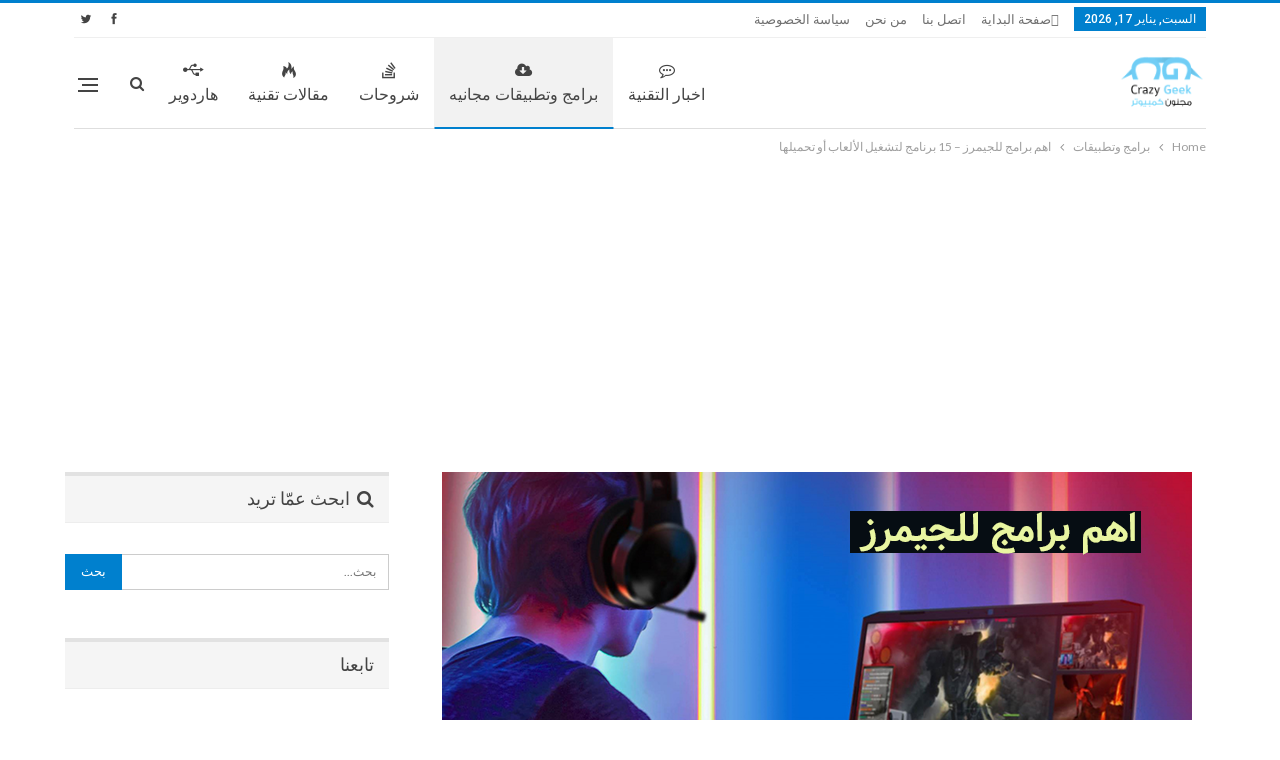

--- FILE ---
content_type: text/html; charset=UTF-8
request_url: https://www.majnooncomputer.net/%D8%A7%D9%87%D9%85-%D8%A8%D8%B1%D8%A7%D9%85%D8%AC-%D9%84%D9%84%D8%AC%D9%8A%D9%85%D8%B1%D8%B2/
body_size: 36588
content:
	<!DOCTYPE html>
		<!--[if IE 8]>
	<html class="ie ie8" dir="rtl" lang="ar" prefix="og: https://ogp.me/ns#"> <![endif]-->
	<!--[if IE 9]>
	<html class="ie ie9" dir="rtl" lang="ar" prefix="og: https://ogp.me/ns#"> <![endif]-->
	<!--[if gt IE 9]><!-->
<html dir="rtl" lang="ar" prefix="og: https://ogp.me/ns#"> <!--<![endif]-->
	<head>
		<!-- Google Tag Manager -->
<script>(function(w,d,s,l,i){w[l]=w[l]||[];w[l].push({'gtm.start':
new Date().getTime(),event:'gtm.js'});var f=d.getElementsByTagName(s)[0],
j=d.createElement(s),dl=l!='dataLayer'?'&l='+l:'';j.async=true;j.src=
'https://www.googletagmanager.com/gtm.js?id='+i+dl;f.parentNode.insertBefore(j,f);
})(window,document,'script','dataLayer','GTM-K65FDJK');</script>
<!-- End Google Tag Manager -->

<script async src="https://securepubads.g.doubleclick.net/tag/js/gpt.js"></script>
<script>
  window.googletag = window.googletag || {cmd: []};
  googletag.cmd.push(function() {
    googletag.defineSlot('/372274671/top-homepage', [[750, 100], [970, 90], [728, 90]], 'div-gpt-ad-1702078637772-0').addService(googletag.pubads());
    googletag.pubads().enableSingleRequest();
    googletag.pubads().collapseEmptyDivs();
    googletag.enableServices();
  });
</script>		<meta charset="UTF-8">
		<meta http-equiv="X-UA-Compatible" content="IE=edge">
		<meta name="viewport" content="width=device-width, initial-scale=1.0">
		<link rel="pingback" href="https://www.majnooncomputer.net/xmlrpc.php"/>

		
<!-- تحسين محرك البحث بواسطة رانك ماث - https://rankmath.com/ -->
<title>اهم برامج للجيمرز - 15 برنامج لتشغيل الألعاب أو تحميلها - مدونة مجنون كمبيوتر</title>
<meta name="description" content="إذا كنت من عشاق ألعاب الكمبيوتر وتريد المزيد من الإضافات والتحسينات لجهازك فإليك فيما يلي اهم برامج للجيمرز لتشغيل أو تحميل الألعاب وتتميز هذه البرامج.."/>
<meta name="robots" content="follow, index, max-snippet:-1, max-video-preview:-1, max-image-preview:large"/>
<link rel="canonical" href="https://www.majnooncomputer.net/%d8%a7%d9%87%d9%85-%d8%a8%d8%b1%d8%a7%d9%85%d8%ac-%d9%84%d9%84%d8%ac%d9%8a%d9%85%d8%b1%d8%b2/" />
<meta property="og:locale" content="ar_AR" />
<meta property="og:type" content="article" />
<meta property="og:title" content="اهم برامج للجيمرز - 15 برنامج لتشغيل الألعاب أو تحميلها - مدونة مجنون كمبيوتر" />
<meta property="og:description" content="إذا كنت من عشاق ألعاب الكمبيوتر وتريد المزيد من الإضافات والتحسينات لجهازك فإليك فيما يلي اهم برامج للجيمرز لتشغيل أو تحميل الألعاب وتتميز هذه البرامج.." />
<meta property="og:url" content="https://www.majnooncomputer.net/%d8%a7%d9%87%d9%85-%d8%a8%d8%b1%d8%a7%d9%85%d8%ac-%d9%84%d9%84%d8%ac%d9%8a%d9%85%d8%b1%d8%b2/" />
<meta property="og:site_name" content="مجنون كمبيوتر" />
<meta property="article:publisher" content="https://www.facebook.com/majnooncomputer" />
<meta property="article:tag" content="العاب" />
<meta property="article:tag" content="برامج" />
<meta property="article:section" content="برامج وتطبيقات" />
<meta property="fb:app_id" content="327645063982830" />
<meta property="og:image" content="https://www.majnooncomputer.net/wp-content/uploads/2021/02/اهم-برامج-للجيمرز-15.png" />
<meta property="og:image:secure_url" content="https://www.majnooncomputer.net/wp-content/uploads/2021/02/اهم-برامج-للجيمرز-15.png" />
<meta property="og:image:width" content="750" />
<meta property="og:image:height" content="487" />
<meta property="og:image:alt" content="اهم برامج للجيمرز" />
<meta property="og:image:type" content="image/png" />
<meta property="article:published_time" content="2021-02-26T20:58:13+00:00" />
<meta name="twitter:card" content="summary_large_image" />
<meta name="twitter:title" content="اهم برامج للجيمرز - 15 برنامج لتشغيل الألعاب أو تحميلها - مدونة مجنون كمبيوتر" />
<meta name="twitter:description" content="إذا كنت من عشاق ألعاب الكمبيوتر وتريد المزيد من الإضافات والتحسينات لجهازك فإليك فيما يلي اهم برامج للجيمرز لتشغيل أو تحميل الألعاب وتتميز هذه البرامج.." />
<meta name="twitter:site" content="@Majnooncomputer" />
<meta name="twitter:creator" content="@Majnooncomputer" />
<meta name="twitter:image" content="https://www.majnooncomputer.net/wp-content/uploads/2021/02/اهم-برامج-للجيمرز-15.png" />
<meta name="twitter:label1" content="كُتب بواسطة" />
<meta name="twitter:data1" content="Ahmed Alaa" />
<meta name="twitter:label2" content="مدة القراءة" />
<meta name="twitter:data2" content="5 دقائق" />
<script type="application/ld+json" class="rank-math-schema">{"@context":"https://schema.org","@graph":[{"@type":"Organization","@id":"https://www.majnooncomputer.net/#organization","name":"\u0645\u062c\u0648\u0646 \u0643\u0645\u0628\u064a\u0648\u062a\u0631","sameAs":["https://www.facebook.com/majnooncomputer","https://twitter.com/Majnooncomputer"],"logo":{"@type":"ImageObject","@id":"https://www.majnooncomputer.net/#logo","url":"https://www.majnooncomputer.net/wp-content/uploads/2017/08/majnooncomputer-logo-.png","contentUrl":"https://www.majnooncomputer.net/wp-content/uploads/2017/08/majnooncomputer-logo-.png","caption":"\u0645\u062c\u0646\u0648\u0646 \u0643\u0645\u0628\u064a\u0648\u062a\u0631","inLanguage":"ar","width":"150","height":"150"}},{"@type":"WebSite","@id":"https://www.majnooncomputer.net/#website","url":"https://www.majnooncomputer.net","name":"\u0645\u062c\u0646\u0648\u0646 \u0643\u0645\u0628\u064a\u0648\u062a\u0631","publisher":{"@id":"https://www.majnooncomputer.net/#organization"},"inLanguage":"ar"},{"@type":"ImageObject","@id":"https://www.majnooncomputer.net/wp-content/uploads/2021/02/\u0627\u0647\u0645-\u0628\u0631\u0627\u0645\u062c-\u0644\u0644\u062c\u064a\u0645\u0631\u0632-15.png","url":"https://www.majnooncomputer.net/wp-content/uploads/2021/02/\u0627\u0647\u0645-\u0628\u0631\u0627\u0645\u062c-\u0644\u0644\u062c\u064a\u0645\u0631\u0632-15.png","width":"750","height":"487","caption":"\u0627\u0647\u0645 \u0628\u0631\u0627\u0645\u062c \u0644\u0644\u062c\u064a\u0645\u0631\u0632","inLanguage":"ar"},{"@type":"BreadcrumbList","@id":"https://www.majnooncomputer.net/%d8%a7%d9%87%d9%85-%d8%a8%d8%b1%d8%a7%d9%85%d8%ac-%d9%84%d9%84%d8%ac%d9%8a%d9%85%d8%b1%d8%b2/#breadcrumb","itemListElement":[{"@type":"ListItem","position":"1","item":{"@id":"https://www.majnooncomputer.net","name":"Home"}},{"@type":"ListItem","position":"2","item":{"@id":"https://www.majnooncomputer.net/%d8%a7%d9%87%d9%85-%d8%a8%d8%b1%d8%a7%d9%85%d8%ac-%d9%84%d9%84%d8%ac%d9%8a%d9%85%d8%b1%d8%b2/","name":"\u0627\u0647\u0645 \u0628\u0631\u0627\u0645\u062c \u0644\u0644\u062c\u064a\u0645\u0631\u0632 &#8211; 15 \u0628\u0631\u0646\u0627\u0645\u062c \u0644\u062a\u0634\u063a\u064a\u0644 \u0627\u0644\u0623\u0644\u0639\u0627\u0628 \u0623\u0648 \u062a\u062d\u0645\u064a\u0644\u0647\u0627"}}]},{"@type":"WebPage","@id":"https://www.majnooncomputer.net/%d8%a7%d9%87%d9%85-%d8%a8%d8%b1%d8%a7%d9%85%d8%ac-%d9%84%d9%84%d8%ac%d9%8a%d9%85%d8%b1%d8%b2/#webpage","url":"https://www.majnooncomputer.net/%d8%a7%d9%87%d9%85-%d8%a8%d8%b1%d8%a7%d9%85%d8%ac-%d9%84%d9%84%d8%ac%d9%8a%d9%85%d8%b1%d8%b2/","name":"\u0627\u0647\u0645 \u0628\u0631\u0627\u0645\u062c \u0644\u0644\u062c\u064a\u0645\u0631\u0632 - 15 \u0628\u0631\u0646\u0627\u0645\u062c \u0644\u062a\u0634\u063a\u064a\u0644 \u0627\u0644\u0623\u0644\u0639\u0627\u0628 \u0623\u0648 \u062a\u062d\u0645\u064a\u0644\u0647\u0627 - \u0645\u062f\u0648\u0646\u0629 \u0645\u062c\u0646\u0648\u0646 \u0643\u0645\u0628\u064a\u0648\u062a\u0631","datePublished":"2021-02-26T20:58:13+00:00","dateModified":"2021-02-26T20:58:13+00:00","isPartOf":{"@id":"https://www.majnooncomputer.net/#website"},"primaryImageOfPage":{"@id":"https://www.majnooncomputer.net/wp-content/uploads/2021/02/\u0627\u0647\u0645-\u0628\u0631\u0627\u0645\u062c-\u0644\u0644\u062c\u064a\u0645\u0631\u0632-15.png"},"inLanguage":"ar","breadcrumb":{"@id":"https://www.majnooncomputer.net/%d8%a7%d9%87%d9%85-%d8%a8%d8%b1%d8%a7%d9%85%d8%ac-%d9%84%d9%84%d8%ac%d9%8a%d9%85%d8%b1%d8%b2/#breadcrumb"}},{"@type":"Person","@id":"https://www.majnooncomputer.net/author/ahmed-alaa/","name":"Ahmed Alaa","url":"https://www.majnooncomputer.net/author/ahmed-alaa/","image":{"@type":"ImageObject","@id":"https://secure.gravatar.com/avatar/6d6fa16295744b88144864cab1fda59cd3985f9ddd2ac5cb9e7d395e86987fd9?s=96&amp;d=retro&amp;r=g","url":"https://secure.gravatar.com/avatar/6d6fa16295744b88144864cab1fda59cd3985f9ddd2ac5cb9e7d395e86987fd9?s=96&amp;d=retro&amp;r=g","caption":"Ahmed Alaa","inLanguage":"ar"},"worksFor":{"@id":"https://www.majnooncomputer.net/#organization"}},{"@type":"Article","headline":"\u0627\u0647\u0645 \u0628\u0631\u0627\u0645\u062c \u0644\u0644\u062c\u064a\u0645\u0631\u0632 - 15 \u0628\u0631\u0646\u0627\u0645\u062c \u0644\u062a\u0634\u063a\u064a\u0644 \u0627\u0644\u0623\u0644\u0639\u0627\u0628 \u0623\u0648 \u062a\u062d\u0645\u064a\u0644\u0647\u0627 - \u0645\u062f\u0648\u0646\u0629 \u0645\u062c\u0646\u0648\u0646 \u0643\u0645\u0628\u064a\u0648\u062a\u0631","keywords":"\u0627\u0647\u0645 \u0628\u0631\u0627\u0645\u062c \u0644\u0644\u062c\u064a\u0645\u0631\u0632","datePublished":"2021-02-26T20:58:13+00:00","dateModified":"2021-02-26T20:58:13+00:00","author":{"@id":"https://www.majnooncomputer.net/author/ahmed-alaa/","name":"Ahmed Alaa"},"publisher":{"@id":"https://www.majnooncomputer.net/#organization"},"description":"\u0625\u0630\u0627 \u0643\u0646\u062a \u0645\u0646 \u0639\u0634\u0627\u0642 \u0623\u0644\u0639\u0627\u0628 \u0627\u0644\u0643\u0645\u0628\u064a\u0648\u062a\u0631 \u0648\u062a\u0631\u064a\u062f \u0627\u0644\u0645\u0632\u064a\u062f \u0645\u0646 \u0627\u0644\u0625\u0636\u0627\u0641\u0627\u062a \u0648\u0627\u0644\u062a\u062d\u0633\u064a\u0646\u0627\u062a \u0644\u062c\u0647\u0627\u0632\u0643 \u0641\u0625\u0644\u064a\u0643 \u0641\u064a\u0645\u0627 \u064a\u0644\u064a \u0627\u0647\u0645 \u0628\u0631\u0627\u0645\u062c \u0644\u0644\u062c\u064a\u0645\u0631\u0632 \u0644\u062a\u0634\u063a\u064a\u0644 \u0623\u0648 \u062a\u062d\u0645\u064a\u0644 \u0627\u0644\u0623\u0644\u0639\u0627\u0628 \u0648\u062a\u062a\u0645\u064a\u0632 \u0647\u0630\u0647 \u0627\u0644\u0628\u0631\u0627\u0645\u062c..","name":"\u0627\u0647\u0645 \u0628\u0631\u0627\u0645\u062c \u0644\u0644\u062c\u064a\u0645\u0631\u0632 - 15 \u0628\u0631\u0646\u0627\u0645\u062c \u0644\u062a\u0634\u063a\u064a\u0644 \u0627\u0644\u0623\u0644\u0639\u0627\u0628 \u0623\u0648 \u062a\u062d\u0645\u064a\u0644\u0647\u0627 - \u0645\u062f\u0648\u0646\u0629 \u0645\u062c\u0646\u0648\u0646 \u0643\u0645\u0628\u064a\u0648\u062a\u0631","@id":"https://www.majnooncomputer.net/%d8%a7%d9%87%d9%85-%d8%a8%d8%b1%d8%a7%d9%85%d8%ac-%d9%84%d9%84%d8%ac%d9%8a%d9%85%d8%b1%d8%b2/#richSnippet","isPartOf":{"@id":"https://www.majnooncomputer.net/%d8%a7%d9%87%d9%85-%d8%a8%d8%b1%d8%a7%d9%85%d8%ac-%d9%84%d9%84%d8%ac%d9%8a%d9%85%d8%b1%d8%b2/#webpage"},"image":{"@id":"https://www.majnooncomputer.net/wp-content/uploads/2021/02/\u0627\u0647\u0645-\u0628\u0631\u0627\u0645\u062c-\u0644\u0644\u062c\u064a\u0645\u0631\u0632-15.png"},"inLanguage":"ar","mainEntityOfPage":{"@id":"https://www.majnooncomputer.net/%d8%a7%d9%87%d9%85-%d8%a8%d8%b1%d8%a7%d9%85%d8%ac-%d9%84%d9%84%d8%ac%d9%8a%d9%85%d8%b1%d8%b2/#webpage"}}]}</script>
<!-- /إضافة تحسين محركات البحث لووردبريس Rank Math -->


<!-- Better Open Graph, Schema.org & Twitter Integration -->
<meta property="og:locale" content="ar"/>
<meta property="og:site_name" content="مدونة مجنون كمبيوتر"/>
<meta property="og:url" content="https://www.majnooncomputer.net/%d8%a7%d9%87%d9%85-%d8%a8%d8%b1%d8%a7%d9%85%d8%ac-%d9%84%d9%84%d8%ac%d9%8a%d9%85%d8%b1%d8%b2/"/>
<meta property="og:title" content="اهم برامج للجيمرز &#8211; 15 برنامج لتشغيل الألعاب أو تحميلها"/>
<meta property="og:image" content="https://www.majnooncomputer.net/wp-content/uploads/2021/02/اهم-برامج-للجيمرز-15.png"/>
<meta property="article:section" content="برامج وتطبيقات"/>
<meta property="article:tag" content="برامج"/>
<meta property="og:description" content="تعتبر أجهزة الكمبيوتر من أفضل منصات اللعب التي يمكنك الإعتماد عليها حيث أصبحت تأتي بإمكانيات مذهلة والتي تمكنك من الحصول على أفضل تجربة لعب ممكنة من حيث الأداء، ومع ذلك لا يتعلق كل شيء بالعتاد دائمًا وذلك لأن هناك العديد من البرامج المفيدة جدًا للاعب"/>
<meta property="og:type" content="article"/>
<meta name="twitter:card" content="summary"/>
<meta name="twitter:url" content="https://www.majnooncomputer.net/%d8%a7%d9%87%d9%85-%d8%a8%d8%b1%d8%a7%d9%85%d8%ac-%d9%84%d9%84%d8%ac%d9%8a%d9%85%d8%b1%d8%b2/"/>
<meta name="twitter:title" content="اهم برامج للجيمرز &#8211; 15 برنامج لتشغيل الألعاب أو تحميلها"/>
<meta name="twitter:description" content="تعتبر أجهزة الكمبيوتر من أفضل منصات اللعب التي يمكنك الإعتماد عليها حيث أصبحت تأتي بإمكانيات مذهلة والتي تمكنك من الحصول على أفضل تجربة لعب ممكنة من حيث الأداء، ومع ذلك لا يتعلق كل شيء بالعتاد دائمًا وذلك لأن هناك العديد من البرامج المفيدة جدًا للاعب"/>
<meta name="twitter:image" content="https://www.majnooncomputer.net/wp-content/uploads/2021/02/اهم-برامج-للجيمرز-15.png"/>
<!-- / Better Open Graph, Schema.org & Twitter Integration. -->
<link rel='dns-prefetch' href='//fonts.googleapis.com' />
<link rel="alternate" type="application/rss+xml" title="مدونة مجنون كمبيوتر &laquo; الخلاصة" href="https://www.majnooncomputer.net/feed/" />
<link rel="alternate" type="application/rss+xml" title="مدونة مجنون كمبيوتر &laquo; خلاصة التعليقات" href="https://www.majnooncomputer.net/comments/feed/" />
<link rel="alternate" type="application/rss+xml" title="مدونة مجنون كمبيوتر &laquo; اهم برامج للجيمرز &#8211; 15 برنامج لتشغيل الألعاب أو تحميلها خلاصة التعليقات" href="https://www.majnooncomputer.net/%d8%a7%d9%87%d9%85-%d8%a8%d8%b1%d8%a7%d9%85%d8%ac-%d9%84%d9%84%d8%ac%d9%8a%d9%85%d8%b1%d8%b2/feed/" />
<link rel="alternate" title="oEmbed (JSON)" type="application/json+oembed" href="https://www.majnooncomputer.net/wp-json/oembed/1.0/embed?url=https%3A%2F%2Fwww.majnooncomputer.net%2F%25d8%25a7%25d9%2587%25d9%2585-%25d8%25a8%25d8%25b1%25d8%25a7%25d9%2585%25d8%25ac-%25d9%2584%25d9%2584%25d8%25ac%25d9%258a%25d9%2585%25d8%25b1%25d8%25b2%2F" />
<link rel="alternate" title="oEmbed (XML)" type="text/xml+oembed" href="https://www.majnooncomputer.net/wp-json/oembed/1.0/embed?url=https%3A%2F%2Fwww.majnooncomputer.net%2F%25d8%25a7%25d9%2587%25d9%2585-%25d8%25a8%25d8%25b1%25d8%25a7%25d9%2585%25d8%25ac-%25d9%2584%25d9%2584%25d8%25ac%25d9%258a%25d9%2585%25d8%25b1%25d8%25b2%2F&#038;format=xml" />
<style id='wp-img-auto-sizes-contain-inline-css' type='text/css'>
img:is([sizes=auto i],[sizes^="auto," i]){contain-intrinsic-size:3000px 1500px}
/*# sourceURL=wp-img-auto-sizes-contain-inline-css */
</style>

<style id='wp-emoji-styles-inline-css' type='text/css'>

	img.wp-smiley, img.emoji {
		display: inline !important;
		border: none !important;
		box-shadow: none !important;
		height: 1em !important;
		width: 1em !important;
		margin: 0 0.07em !important;
		vertical-align: -0.1em !important;
		background: none !important;
		padding: 0 !important;
	}
/*# sourceURL=wp-emoji-styles-inline-css */
</style>
<link rel='stylesheet' id='wp-block-library-rtl-css' href='https://www.majnooncomputer.net/wp-includes/css/dist/block-library/style-rtl.min.css?ver=6.9' type='text/css' media='all' />
<style id='global-styles-inline-css' type='text/css'>
:root{--wp--preset--aspect-ratio--square: 1;--wp--preset--aspect-ratio--4-3: 4/3;--wp--preset--aspect-ratio--3-4: 3/4;--wp--preset--aspect-ratio--3-2: 3/2;--wp--preset--aspect-ratio--2-3: 2/3;--wp--preset--aspect-ratio--16-9: 16/9;--wp--preset--aspect-ratio--9-16: 9/16;--wp--preset--color--black: #000000;--wp--preset--color--cyan-bluish-gray: #abb8c3;--wp--preset--color--white: #ffffff;--wp--preset--color--pale-pink: #f78da7;--wp--preset--color--vivid-red: #cf2e2e;--wp--preset--color--luminous-vivid-orange: #ff6900;--wp--preset--color--luminous-vivid-amber: #fcb900;--wp--preset--color--light-green-cyan: #7bdcb5;--wp--preset--color--vivid-green-cyan: #00d084;--wp--preset--color--pale-cyan-blue: #8ed1fc;--wp--preset--color--vivid-cyan-blue: #0693e3;--wp--preset--color--vivid-purple: #9b51e0;--wp--preset--gradient--vivid-cyan-blue-to-vivid-purple: linear-gradient(135deg,rgb(6,147,227) 0%,rgb(155,81,224) 100%);--wp--preset--gradient--light-green-cyan-to-vivid-green-cyan: linear-gradient(135deg,rgb(122,220,180) 0%,rgb(0,208,130) 100%);--wp--preset--gradient--luminous-vivid-amber-to-luminous-vivid-orange: linear-gradient(135deg,rgb(252,185,0) 0%,rgb(255,105,0) 100%);--wp--preset--gradient--luminous-vivid-orange-to-vivid-red: linear-gradient(135deg,rgb(255,105,0) 0%,rgb(207,46,46) 100%);--wp--preset--gradient--very-light-gray-to-cyan-bluish-gray: linear-gradient(135deg,rgb(238,238,238) 0%,rgb(169,184,195) 100%);--wp--preset--gradient--cool-to-warm-spectrum: linear-gradient(135deg,rgb(74,234,220) 0%,rgb(151,120,209) 20%,rgb(207,42,186) 40%,rgb(238,44,130) 60%,rgb(251,105,98) 80%,rgb(254,248,76) 100%);--wp--preset--gradient--blush-light-purple: linear-gradient(135deg,rgb(255,206,236) 0%,rgb(152,150,240) 100%);--wp--preset--gradient--blush-bordeaux: linear-gradient(135deg,rgb(254,205,165) 0%,rgb(254,45,45) 50%,rgb(107,0,62) 100%);--wp--preset--gradient--luminous-dusk: linear-gradient(135deg,rgb(255,203,112) 0%,rgb(199,81,192) 50%,rgb(65,88,208) 100%);--wp--preset--gradient--pale-ocean: linear-gradient(135deg,rgb(255,245,203) 0%,rgb(182,227,212) 50%,rgb(51,167,181) 100%);--wp--preset--gradient--electric-grass: linear-gradient(135deg,rgb(202,248,128) 0%,rgb(113,206,126) 100%);--wp--preset--gradient--midnight: linear-gradient(135deg,rgb(2,3,129) 0%,rgb(40,116,252) 100%);--wp--preset--font-size--small: 13px;--wp--preset--font-size--medium: 20px;--wp--preset--font-size--large: 36px;--wp--preset--font-size--x-large: 42px;--wp--preset--spacing--20: 0.44rem;--wp--preset--spacing--30: 0.67rem;--wp--preset--spacing--40: 1rem;--wp--preset--spacing--50: 1.5rem;--wp--preset--spacing--60: 2.25rem;--wp--preset--spacing--70: 3.38rem;--wp--preset--spacing--80: 5.06rem;--wp--preset--shadow--natural: 6px 6px 9px rgba(0, 0, 0, 0.2);--wp--preset--shadow--deep: 12px 12px 50px rgba(0, 0, 0, 0.4);--wp--preset--shadow--sharp: 6px 6px 0px rgba(0, 0, 0, 0.2);--wp--preset--shadow--outlined: 6px 6px 0px -3px rgb(255, 255, 255), 6px 6px rgb(0, 0, 0);--wp--preset--shadow--crisp: 6px 6px 0px rgb(0, 0, 0);}:where(.is-layout-flex){gap: 0.5em;}:where(.is-layout-grid){gap: 0.5em;}body .is-layout-flex{display: flex;}.is-layout-flex{flex-wrap: wrap;align-items: center;}.is-layout-flex > :is(*, div){margin: 0;}body .is-layout-grid{display: grid;}.is-layout-grid > :is(*, div){margin: 0;}:where(.wp-block-columns.is-layout-flex){gap: 2em;}:where(.wp-block-columns.is-layout-grid){gap: 2em;}:where(.wp-block-post-template.is-layout-flex){gap: 1.25em;}:where(.wp-block-post-template.is-layout-grid){gap: 1.25em;}.has-black-color{color: var(--wp--preset--color--black) !important;}.has-cyan-bluish-gray-color{color: var(--wp--preset--color--cyan-bluish-gray) !important;}.has-white-color{color: var(--wp--preset--color--white) !important;}.has-pale-pink-color{color: var(--wp--preset--color--pale-pink) !important;}.has-vivid-red-color{color: var(--wp--preset--color--vivid-red) !important;}.has-luminous-vivid-orange-color{color: var(--wp--preset--color--luminous-vivid-orange) !important;}.has-luminous-vivid-amber-color{color: var(--wp--preset--color--luminous-vivid-amber) !important;}.has-light-green-cyan-color{color: var(--wp--preset--color--light-green-cyan) !important;}.has-vivid-green-cyan-color{color: var(--wp--preset--color--vivid-green-cyan) !important;}.has-pale-cyan-blue-color{color: var(--wp--preset--color--pale-cyan-blue) !important;}.has-vivid-cyan-blue-color{color: var(--wp--preset--color--vivid-cyan-blue) !important;}.has-vivid-purple-color{color: var(--wp--preset--color--vivid-purple) !important;}.has-black-background-color{background-color: var(--wp--preset--color--black) !important;}.has-cyan-bluish-gray-background-color{background-color: var(--wp--preset--color--cyan-bluish-gray) !important;}.has-white-background-color{background-color: var(--wp--preset--color--white) !important;}.has-pale-pink-background-color{background-color: var(--wp--preset--color--pale-pink) !important;}.has-vivid-red-background-color{background-color: var(--wp--preset--color--vivid-red) !important;}.has-luminous-vivid-orange-background-color{background-color: var(--wp--preset--color--luminous-vivid-orange) !important;}.has-luminous-vivid-amber-background-color{background-color: var(--wp--preset--color--luminous-vivid-amber) !important;}.has-light-green-cyan-background-color{background-color: var(--wp--preset--color--light-green-cyan) !important;}.has-vivid-green-cyan-background-color{background-color: var(--wp--preset--color--vivid-green-cyan) !important;}.has-pale-cyan-blue-background-color{background-color: var(--wp--preset--color--pale-cyan-blue) !important;}.has-vivid-cyan-blue-background-color{background-color: var(--wp--preset--color--vivid-cyan-blue) !important;}.has-vivid-purple-background-color{background-color: var(--wp--preset--color--vivid-purple) !important;}.has-black-border-color{border-color: var(--wp--preset--color--black) !important;}.has-cyan-bluish-gray-border-color{border-color: var(--wp--preset--color--cyan-bluish-gray) !important;}.has-white-border-color{border-color: var(--wp--preset--color--white) !important;}.has-pale-pink-border-color{border-color: var(--wp--preset--color--pale-pink) !important;}.has-vivid-red-border-color{border-color: var(--wp--preset--color--vivid-red) !important;}.has-luminous-vivid-orange-border-color{border-color: var(--wp--preset--color--luminous-vivid-orange) !important;}.has-luminous-vivid-amber-border-color{border-color: var(--wp--preset--color--luminous-vivid-amber) !important;}.has-light-green-cyan-border-color{border-color: var(--wp--preset--color--light-green-cyan) !important;}.has-vivid-green-cyan-border-color{border-color: var(--wp--preset--color--vivid-green-cyan) !important;}.has-pale-cyan-blue-border-color{border-color: var(--wp--preset--color--pale-cyan-blue) !important;}.has-vivid-cyan-blue-border-color{border-color: var(--wp--preset--color--vivid-cyan-blue) !important;}.has-vivid-purple-border-color{border-color: var(--wp--preset--color--vivid-purple) !important;}.has-vivid-cyan-blue-to-vivid-purple-gradient-background{background: var(--wp--preset--gradient--vivid-cyan-blue-to-vivid-purple) !important;}.has-light-green-cyan-to-vivid-green-cyan-gradient-background{background: var(--wp--preset--gradient--light-green-cyan-to-vivid-green-cyan) !important;}.has-luminous-vivid-amber-to-luminous-vivid-orange-gradient-background{background: var(--wp--preset--gradient--luminous-vivid-amber-to-luminous-vivid-orange) !important;}.has-luminous-vivid-orange-to-vivid-red-gradient-background{background: var(--wp--preset--gradient--luminous-vivid-orange-to-vivid-red) !important;}.has-very-light-gray-to-cyan-bluish-gray-gradient-background{background: var(--wp--preset--gradient--very-light-gray-to-cyan-bluish-gray) !important;}.has-cool-to-warm-spectrum-gradient-background{background: var(--wp--preset--gradient--cool-to-warm-spectrum) !important;}.has-blush-light-purple-gradient-background{background: var(--wp--preset--gradient--blush-light-purple) !important;}.has-blush-bordeaux-gradient-background{background: var(--wp--preset--gradient--blush-bordeaux) !important;}.has-luminous-dusk-gradient-background{background: var(--wp--preset--gradient--luminous-dusk) !important;}.has-pale-ocean-gradient-background{background: var(--wp--preset--gradient--pale-ocean) !important;}.has-electric-grass-gradient-background{background: var(--wp--preset--gradient--electric-grass) !important;}.has-midnight-gradient-background{background: var(--wp--preset--gradient--midnight) !important;}.has-small-font-size{font-size: var(--wp--preset--font-size--small) !important;}.has-medium-font-size{font-size: var(--wp--preset--font-size--medium) !important;}.has-large-font-size{font-size: var(--wp--preset--font-size--large) !important;}.has-x-large-font-size{font-size: var(--wp--preset--font-size--x-large) !important;}
/*# sourceURL=global-styles-inline-css */
</style>

<style id='classic-theme-styles-inline-css' type='text/css'>
/*! This file is auto-generated */
.wp-block-button__link{color:#fff;background-color:#32373c;border-radius:9999px;box-shadow:none;text-decoration:none;padding:calc(.667em + 2px) calc(1.333em + 2px);font-size:1.125em}.wp-block-file__button{background:#32373c;color:#fff;text-decoration:none}
/*# sourceURL=/wp-includes/css/classic-themes.min.css */
</style>
<link rel='stylesheet' id='better-framework-main-fonts-css' href='https://fonts.googleapis.com/css?family=Lato:400,700%7CRoboto:400,500,400italic&#038;display=swap' type='text/css' media='all' />
<script type="text/javascript" src="https://www.majnooncomputer.net/wp-includes/js/jquery/jquery.min.js?ver=3.7.1" id="jquery-core-js"></script>
<script type="text/javascript" src="https://www.majnooncomputer.net/wp-includes/js/jquery/jquery-migrate.min.js?ver=3.4.1" id="jquery-migrate-js"></script>
<link rel="https://api.w.org/" href="https://www.majnooncomputer.net/wp-json/" /><link rel="alternate" title="JSON" type="application/json" href="https://www.majnooncomputer.net/wp-json/wp/v2/posts/74731" /><link rel="EditURI" type="application/rsd+xml" title="RSD" href="https://www.majnooncomputer.net/xmlrpc.php?rsd" />
<meta name="generator" content="WordPress 6.9" />
<link rel='shortlink' href='https://www.majnooncomputer.net/?p=74731' />
  <script src="https://cdn.onesignal.com/sdks/web/v16/OneSignalSDK.page.js" defer></script>
  <script>
          window.OneSignalDeferred = window.OneSignalDeferred || [];
          OneSignalDeferred.push(async function(OneSignal) {
            await OneSignal.init({
              appId: "ad4b838c-a251-4f57-a8d7-060820b8a652",
              serviceWorkerOverrideForTypical: true,
              path: "https://www.majnooncomputer.net/wp-content/plugins/onesignal-free-web-push-notifications/sdk_files/",
              serviceWorkerParam: { scope: "/wp-content/plugins/onesignal-free-web-push-notifications/sdk_files/push/onesignal/" },
              serviceWorkerPath: "OneSignalSDKWorker.js",
            });
          });

          // Unregister the legacy OneSignal service worker to prevent scope conflicts
          if (navigator.serviceWorker) {
            navigator.serviceWorker.getRegistrations().then((registrations) => {
              // Iterate through all registered service workers
              registrations.forEach((registration) => {
                // Check the script URL to identify the specific service worker
                if (registration.active && registration.active.scriptURL.includes('OneSignalSDKWorker.js.php')) {
                  // Unregister the service worker
                  registration.unregister().then((success) => {
                    if (success) {
                      console.log('OneSignalSW: Successfully unregistered:', registration.active.scriptURL);
                    } else {
                      console.log('OneSignalSW: Failed to unregister:', registration.active.scriptURL);
                    }
                  });
                }
              });
            }).catch((error) => {
              console.error('Error fetching service worker registrations:', error);
            });
        }
        </script>
<script async src="https://securepubads.g.doubleclick.net/tag/js/gpt.js"></script>
<script>
  window.googletag = window.googletag || {cmd: []};
  googletag.cmd.push(function() {
    googletag.defineSlot('/372274671/top-homepage', [[750, 100], [970, 90], [728, 90]], 'div-gpt-ad-1702078637772-0').addService(googletag.pubads());
    googletag.pubads().enableSingleRequest();
    googletag.pubads().collapseEmptyDivs();
    googletag.enableServices();
  });
</script><script type="application/ld+json">{
    "@context": "http://schema.org/",
    "@type": "Organization",
    "@id": "#organization",
    "logo": {
        "@type": "ImageObject",
        "url": "https://www.majnooncomputer.net/wp-content/uploads/2017/02/LOGO-USAGES2-black-.png"
    },
    "url": "https://www.majnooncomputer.net/",
    "name": "\u0645\u062f\u0648\u0646\u0629 \u0645\u062c\u0646\u0648\u0646 \u0643\u0645\u0628\u064a\u0648\u062a\u0631",
    "description": "\u0645\u062c\u0646\u0648\u0646 \u0643\u0645\u0628\u064a\u0648\u062a\u0631: \u0645\u0642\u0627\u0644\u0627\u062a \u062a\u0642\u0646\u064a\u0629 \u0645\u0641\u064a\u062f\u0629 \u0648\u0634\u0631\u0648\u062d\u0627\u062a \u0645\u0628\u0633\u0637\u0629\u060c \u0645\u0639 \u062a\u0648\u0635\u064a\u0627\u062a \u0644\u0623\u0641\u0636\u0644 \u0627\u0644\u0628\u0631\u0627\u0645\u062c \u0648\u0627\u0644\u062a\u0637\u0628\u064a\u0642\u0627\u062a \u0644\u0644\u0647\u0648\u0627\u062a\u0641 \u0648\u0627\u0644\u062d\u0648\u0627\u0633\u064a\u0628"
}</script>
<script type="application/ld+json">{
    "@context": "http://schema.org/",
    "@type": "WebSite",
    "name": "\u0645\u062f\u0648\u0646\u0629 \u0645\u062c\u0646\u0648\u0646 \u0643\u0645\u0628\u064a\u0648\u062a\u0631",
    "alternateName": "\u0645\u062c\u0646\u0648\u0646 \u0643\u0645\u0628\u064a\u0648\u062a\u0631: \u0645\u0642\u0627\u0644\u0627\u062a \u062a\u0642\u0646\u064a\u0629 \u0645\u0641\u064a\u062f\u0629 \u0648\u0634\u0631\u0648\u062d\u0627\u062a \u0645\u0628\u0633\u0637\u0629\u060c \u0645\u0639 \u062a\u0648\u0635\u064a\u0627\u062a \u0644\u0623\u0641\u0636\u0644 \u0627\u0644\u0628\u0631\u0627\u0645\u062c \u0648\u0627\u0644\u062a\u0637\u0628\u064a\u0642\u0627\u062a \u0644\u0644\u0647\u0648\u0627\u062a\u0641 \u0648\u0627\u0644\u062d\u0648\u0627\u0633\u064a\u0628",
    "url": "https://www.majnooncomputer.net/"
}</script>
<script type="application/ld+json">{
    "@context": "http://schema.org/",
    "@type": "Article",
    "headline": "\u0627\u0647\u0645 \u0628\u0631\u0627\u0645\u062c \u0644\u0644\u062c\u064a\u0645\u0631\u0632 - 15 \u0628\u0631\u0646\u0627\u0645\u062c \u0644\u062a\u0634\u063a\u064a\u0644 \u0627\u0644\u0623\u0644\u0639\u0627\u0628 \u0623\u0648 \u062a\u062d\u0645\u064a\u0644\u0647\u0627",
    "description": "\u062a\u0639\u062a\u0628\u0631 \u0623\u062c\u0647\u0632\u0629 \u0627\u0644\u0643\u0645\u0628\u064a\u0648\u062a\u0631 \u0645\u0646 \u0623\u0641\u0636\u0644 \u0645\u0646\u0635\u0627\u062a \u0627\u0644\u0644\u0639\u0628 \u0627\u0644\u062a\u064a \u064a\u0645\u0643\u0646\u0643 \u0627\u0644\u0625\u0639\u062a\u0645\u0627\u062f \u0639\u0644\u064a\u0647\u0627 \u062d\u064a\u062b \u0623\u0635\u0628\u062d\u062a \u062a\u0623\u062a\u064a \u0628\u0625\u0645\u0643\u0627\u0646\u064a\u0627\u062a \u0645\u0630\u0647\u0644\u0629 \u0648\u0627\u0644\u062a\u064a \u062a\u0645\u0643\u0646\u0643 \u0645\u0646 \u0627\u0644\u062d\u0635\u0648\u0644 \u0639\u0644\u0649 \u0623\u0641\u0636\u0644 \u062a\u062c\u0631\u0628\u0629 \u0644\u0639\u0628 \u0645\u0645\u0643\u0646\u0629 \u0645\u0646 \u062d\u064a\u062b \u0627\u0644\u0623\u062f\u0627\u0621\u060c \u0648\u0645\u0639 \u0630\u0644\u0643 \u0644\u0627 \u064a\u062a\u0639\u0644\u0642 \u0643\u0644 \u0634\u064a\u0621 \u0628\u0627\u0644\u0639\u062a\u0627\u062f \u062f\u0627\u0626\u0645\u064b\u0627 \u0648\u0630\u0644\u0643 \u0644\u0623\u0646 \u0647\u0646\u0627\u0643 \u0627\u0644\u0639\u062f\u064a\u062f \u0645\u0646 \u0627\u0644\u0628\u0631\u0627\u0645\u062c \u0627\u0644\u0645\u0641\u064a\u062f\u0629 \u062c\u062f\u064b\u0627 \u0644\u0644\u0627\u0639\u0628",
    "datePublished": "2021-02-26",
    "dateModified": "2021-02-26",
    "author": {
        "@type": "Person",
        "@id": "#person-AhmedAlaa",
        "name": "Ahmed Alaa"
    },
    "image": "https://www.majnooncomputer.net/wp-content/uploads/2021/02/\u0627\u0647\u0645-\u0628\u0631\u0627\u0645\u062c-\u0644\u0644\u062c\u064a\u0645\u0631\u0632-15.png",
    "interactionStatistic": [
        {
            "@type": "InteractionCounter",
            "interactionType": "http://schema.org/CommentAction",
            "userInteractionCount": "0"
        }
    ],
    "publisher": {
        "@id": "#organization"
    },
    "mainEntityOfPage": "https://www.majnooncomputer.net/%d8%a7%d9%87%d9%85-%d8%a8%d8%b1%d8%a7%d9%85%d8%ac-%d9%84%d9%84%d8%ac%d9%8a%d9%85%d8%b1%d8%b2/"
}</script>
<link rel='stylesheet' id='bf-minifed-css-1' href='https://www.majnooncomputer.net/wp-content/bs-booster-cache/e6a3c4d0293d1010eeae509f9e0e8497.css' type='text/css' media='all' />
<link rel='stylesheet' id='7.12.0-rc2-1765071144' href='https://www.majnooncomputer.net/wp-content/bs-booster-cache/027e9ba5b4c5e635d63d9448f6ee42dd.css' type='text/css' media='all' />
<link rel="icon" href="https://www.majnooncomputer.net/wp-content/uploads/2015/02/مجنون-كمبيوتر-54d386adv1_site_icon-32x32.png" sizes="32x32" />
<link rel="icon" href="https://www.majnooncomputer.net/wp-content/uploads/2015/02/مجنون-كمبيوتر-54d386adv1_site_icon-256x256.png" sizes="192x192" />
<link rel="apple-touch-icon" href="https://www.majnooncomputer.net/wp-content/uploads/2015/02/مجنون-كمبيوتر-54d386adv1_site_icon-256x256.png" />
<meta name="msapplication-TileImage" content="https://www.majnooncomputer.net/wp-content/uploads/2015/02/مجنون-كمبيوتر-54d386adv1_site_icon.png" />
	<link rel='stylesheet' id='lwptoc-main-css' href='https://www.majnooncomputer.net/wp-content/plugins/luckywp-table-of-contents/front/assets/main.min.css?ver=2.1.14' type='text/css' media='all' />
</head>

<body class="rtl wp-singular post-template-default single single-post postid-74731 single-format-standard wp-theme-publisher bs-theme bs-publisher bs-publisher-clean-magazine active-light-box active-top-line close-rh page-layout-2-col page-layout-2-col-right full-width active-sticky-sidebar main-menu-boxed active-ajax-search infinity-related-post single-prim-cat-7 single-cat-7  bs-ll-a" dir="rtl">
<!-- Google Tag Manager (noscript) -->
<noscript><iframe src="https://www.googletagmanager.com/ns.html?id=GTM-K65FDJK"
height="0" width="0" style="display:none;visibility:hidden"></iframe></noscript>
<!-- End Google Tag Manager (noscript) --><div class="off-canvas-overlay"></div>
<div class="off-canvas-container right skin-white">
	<div class="off-canvas-inner">
		<span class="canvas-close"><i></i></span>
					<div class="off-canvas-header">
									<div class="logo">

						<a href="https://www.majnooncomputer.net/">
							<img src="https://majnooncomputer.net/wp-content/uploads/2025/02/majnoon-LOGO-80px-WHITE.jpg"
							     alt="مجنون كمبيوتر">
						</a>
					</div>
										<div class="site-name">مجنون كمبيوتر</div>
									<div class="site-description">مدونة مجنون كمبيوتر التقنية تقدم مقالات مفيدة حول الأجهزة الذكية والشروحات الخاصة بها.</div>
			</div>
						<div class="off-canvas-search">
				<form role="search" method="get" action="https://www.majnooncomputer.net">
					<input type="text" name="s" value=""
					       placeholder="بحث...">
					<i class="fa fa-search"></i>
				</form>
			</div>
						<div class="off-canvas-menu">
				<div class="off-canvas-menu-fallback"></div>
			</div>
						<div class="off_canvas_footer">
				<div class="off_canvas_footer-info entry-content">
							<div  class="  better-studio-shortcode bsc-clearfix better-social-counter style-button colored in-4-col">
						<ul class="social-list bsc-clearfix"><li class="social-item facebook"><a href = "https://www.facebook.com/majnooncomputer" target = "_blank" > <i class="item-icon bsfi-facebook" ></i><span class="item-title" > المُعجبون </span> </a> </li> <li class="social-item twitter"><a href = "https://twitter.com/majnooncomputer" target = "_blank" > <i class="item-icon bsfi-twitter" ></i><span class="item-title" > المتابعين </span> </a> </li> 			</ul>
		</div>
						</div>
			</div>
				</div>
</div>
		<div class="main-wrap content-main-wrap">
			<header id="header" class="site-header header-style-6 boxed" itemscope="itemscope" itemtype="https://schema.org/WPHeader">
		<section class="topbar topbar-style-1 hidden-xs hidden-xs">
	<div class="content-wrap">
		<div class="container">
			<div class="topbar-inner clearfix">

									<div class="section-links">
								<div  class="  better-studio-shortcode bsc-clearfix better-social-counter style-button not-colored in-4-col">
						<ul class="social-list bsc-clearfix"><li class="social-item facebook"><a href = "https://www.facebook.com/majnooncomputer" target = "_blank" > <i class="item-icon bsfi-facebook" ></i><span class="item-title" > المُعجبون </span> </a> </li> <li class="social-item twitter"><a href = "https://twitter.com/majnooncomputer" target = "_blank" > <i class="item-icon bsfi-twitter" ></i><span class="item-title" > المتابعين </span> </a> </li> 			</ul>
		</div>
							</div>
				
				<div class="section-menu">
						<div id="menu-top" class="menu top-menu-wrapper" role="navigation" itemscope="itemscope" itemtype="https://schema.org/SiteNavigationElement">
		<nav class="top-menu-container">

			<ul id="top-navigation" class="top-menu menu clearfix bsm-pure">
									<li id="topbar-date" class="menu-item menu-item-date">
					<span
						class="topbar-date">السبت, يناير 17, 2026</span>
					</li>
					<li id="menu-item-20723" class="fa fa-home menu-item menu-item-type-custom menu-item-object-custom menu-item-home better-anim-fade menu-item-20723"><a href="https://www.majnooncomputer.net/">صفحة البداية</a></li>
<li id="menu-item-21377" class="menu-item menu-item-type-post_type menu-item-object-page better-anim-fade menu-item-21377"><a href="https://www.majnooncomputer.net/%d8%a7%d8%aa%d8%b5%d9%84-%d8%a8%d9%86%d8%a7/">اتصل بنا</a></li>
<li id="menu-item-87672" class="menu-item menu-item-type-post_type menu-item-object-page better-anim-fade menu-item-87672"><a href="https://www.majnooncomputer.net/%d9%85%d9%86-%d9%86%d8%ad%d9%86/">من نحن</a></li>
<li id="menu-item-89679" class="menu-item menu-item-type-post_type menu-item-object-page better-anim-fade menu-item-89679"><a href="https://www.majnooncomputer.net/privacy-policy/">سياسة الخصوصية</a></li>
			</ul>

		</nav>
	</div>
				</div>
			</div>
		</div>
	</div>
</section>
		<div class="content-wrap">
			<div class="container">
				<div class="header-inner clearfix">
					<div id="site-branding" class="site-branding">
	<p  id="site-title" class="logo h1 img-logo">
	<a href="https://www.majnooncomputer.net/" itemprop="url" rel="home">
					<img id="site-logo" src="https://www.majnooncomputer.net/wp-content/uploads/2017/02/LOGO-USAGES2-black-.png"
			     alt="مدونة مجنون كمبيوتر"  />

			<span class="site-title">مدونة مجنون كمبيوتر - مجنون كمبيوتر: مقالات تقنية مفيدة وشروحات مبسطة، مع توصيات لأفضل البرامج والتطبيقات للهواتف والحواسيب</span>
				</a>
</p>
</div><!-- .site-branding -->
<nav id="menu-main" class="menu main-menu-container  show-search-item show-off-canvas menu-actions-btn-width-2" role="navigation" itemscope="itemscope" itemtype="https://schema.org/SiteNavigationElement">
			<div class="menu-action-buttons width-2">
							<div class="off-canvas-menu-icon-container off-icon-right">
					<div class="off-canvas-menu-icon">
						<div class="off-canvas-menu-icon-el"></div>
					</div>
				</div>
								<div class="search-container close">
					<span class="search-handler"><i class="fa fa-search"></i></span>

					<div class="search-box clearfix">
						<form role="search" method="get" class="search-form clearfix" action="https://www.majnooncomputer.net">
	<input type="search" class="search-field"
	       placeholder="بحث..."
	       value="" name="s"
	       title="البحث عن:"
	       autocomplete="off">
	<input type="submit" class="search-submit" value="بحث">
</form><!-- .search-form -->
					</div>
				</div>
						</div>
			<ul id="main-navigation" class="main-menu menu bsm-pure clearfix">
		<li id="menu-item-62426" class="menu-have-icon menu-icon-type-fontawesome menu-item menu-item-type-taxonomy menu-item-object-category menu-term-4 better-anim-fade menu-item-62426"><a href="https://www.majnooncomputer.net/category/%d8%a7%d8%ae%d8%a8%d8%a7%d8%b1-%d8%a7%d9%84%d8%aa%d9%82%d9%86%d9%8a%d8%a9/"><i class="bf-icon  fa fa-commenting-o"></i>اخبار التقنية</a></li>
<li id="menu-item-62427" class="menu-have-icon menu-icon-type-fontawesome menu-item menu-item-type-taxonomy menu-item-object-category current-post-ancestor current-menu-parent current-post-parent menu-term-7 better-anim-fade menu-item-62427"><a href="https://www.majnooncomputer.net/category/%d8%a8%d8%b1%d8%a7%d9%85%d8%ac-%d9%88%d8%aa%d8%b7%d8%a8%d9%8a%d9%82%d8%a7%d8%aa/"><i class="bf-icon  fa fa-cloud-download"></i>برامج وتطبيقات مجانيه</a></li>
<li id="menu-item-62428" class="menu-have-icon menu-icon-type-fontawesome menu-item menu-item-type-taxonomy menu-item-object-category menu-term-3513 better-anim-fade menu-item-62428"><a href="https://www.majnooncomputer.net/category/%d8%b4%d8%b1%d9%88%d8%ad%d8%a7%d8%aa/"><i class="bf-icon  fa fa-stack-overflow"></i>شروحات</a></li>
<li id="menu-item-62429" class="menu-have-icon menu-icon-type-bs-icons menu-item menu-item-type-taxonomy menu-item-object-category menu-term-1 better-anim-fade menu-item-62429"><a href="https://www.majnooncomputer.net/category/%d9%85%d9%82%d8%a7%d9%84%d8%a7%d8%aa-%d8%aa%d9%82%d9%86%d9%8a%d8%a9/"><i class="bf-icon  bsfi-fire-3"></i>مقالات تقنية</a></li>
<li id="menu-item-62430" class="menu-have-icon menu-icon-type-fontawesome menu-item menu-item-type-taxonomy menu-item-object-category menu-term-613 better-anim-fade menu-item-62430"><a href="https://www.majnooncomputer.net/category/%d9%87%d8%a7%d8%b1%d8%af%d9%88%d9%8a%d8%b1/"><i class="bf-icon  fa fa-usb"></i>هاردوير</a></li>
	</ul><!-- #main-navigation -->
</nav><!-- .main-menu-container -->
				</div>
			</div>
		</div>
	</header><!-- .site-header -->
	<div class="rh-header clearfix dark deferred-block-exclude">
		<div class="rh-container clearfix">

			<div class="menu-container close">
				<span class="menu-handler"><span class="lines"></span></span>
			</div><!-- .menu-container -->

			<div class="logo-container rh-img-logo">
				<a href="https://www.majnooncomputer.net/" itemprop="url" rel="home">
											<img src="https://majnooncomputer.net/wp-content/uploads/2018/01/majnoon-logo-WHITE.png"
						     alt="مدونة مجنون كمبيوتر"  />				</a>
			</div><!-- .logo-container -->
		</div><!-- .rh-container -->
	</div><!-- .rh-header -->
<nav role="navigation" aria-label="Breadcrumbs" class="bf-breadcrumb clearfix bc-top-style"><div class="container bf-breadcrumb-container"><ul class="bf-breadcrumb-items" itemscope itemtype="http://schema.org/BreadcrumbList"><meta name="numberOfItems" content="3" /><meta name="itemListOrder" content="Ascending" /><li itemprop="itemListElement" itemscope itemtype="http://schema.org/ListItem" class="bf-breadcrumb-item bf-breadcrumb-begin"><a itemprop="item" href="https://www.majnooncomputer.net" rel="home"><span itemprop="name">Home</span></a><meta itemprop="position" content="1" /></li><li itemprop="itemListElement" itemscope itemtype="http://schema.org/ListItem" class="bf-breadcrumb-item"><a itemprop="item" href="https://www.majnooncomputer.net/category/%d8%a8%d8%b1%d8%a7%d9%85%d8%ac-%d9%88%d8%aa%d8%b7%d8%a8%d9%8a%d9%82%d8%a7%d8%aa/" ><span itemprop="name">برامج وتطبيقات</span></a><meta itemprop="position" content="2" /></li><li itemprop="itemListElement" itemscope itemtype="http://schema.org/ListItem" class="bf-breadcrumb-item bf-breadcrumb-end"><span itemprop="name">اهم برامج للجيمرز &#8211; 15 برنامج لتشغيل الألعاب أو تحميلها</span><meta itemprop="item" content="https://www.majnooncomputer.net/%d8%a7%d9%87%d9%85-%d8%a8%d8%b1%d8%a7%d9%85%d8%ac-%d9%84%d9%84%d8%ac%d9%8a%d9%85%d8%b1%d8%b2/"/><meta itemprop="position" content="3" /></li></ul></div></nav><div class="content-wrap">
		<main id="content" class="content-container">

		<div class="container layout-2-col layout-2-col-1 layout-right-sidebar layout-bc-before post-template-10">

			<div class="row main-section">
										<div class="col-sm-8 content-column">
							<div class="single-container">
																<article id="post-74731" class="post-74731 post type-post status-publish format-standard has-post-thumbnail  category-7 tag-12319 tag-12326 single-post-content">
									<div class="single-featured"><a class="post-thumbnail open-lightbox" href="https://www.majnooncomputer.net/wp-content/uploads/2021/02/اهم-برامج-للجيمرز-15.png"><img  width="750" height="430" alt="اهم برامج للجيمرز" data-src="https://www.majnooncomputer.net/wp-content/uploads/2021/02/اهم-برامج-للجيمرز-15-750x430.png">											</a>
											</div>
																		<div class="post-header-inner">
										<div class="post-header-title">
											<div class="term-badges floated"><span class="term-badge term-7"><a href="https://www.majnooncomputer.net/category/%d8%a8%d8%b1%d8%a7%d9%85%d8%ac-%d9%88%d8%aa%d8%b7%d8%a8%d9%8a%d9%82%d8%a7%d8%aa/">برامج وتطبيقات</a></span></div>											<h1 class="single-post-title">
												<span class="post-title" itemprop="headline">اهم برامج للجيمرز &#8211; 15 برنامج لتشغيل الألعاب أو تحميلها</span>
											</h1>
											<div class="post-meta single-post-meta">
			<a href="https://www.majnooncomputer.net/author/ahmed-alaa/"
		   title="تصفح كاتب المقالات"
		   class="post-author-a post-author-avatar">
			<img alt=''  src="" data-src='https://secure.gravatar.com/avatar/6d6fa16295744b88144864cab1fda59cd3985f9ddd2ac5cb9e7d395e86987fd9?s=26&d=retro&r=g' class='avatar avatar-26 photo avatar-default' height='26' width='26' /><span class="post-author-name">By <b>Ahmed Alaa</b></span>		</a>
					<span class="time"><time class="post-published updated"
			                         datetime="2021-02-26T20:58:13+00:00">On <b>فبراير 26, 2021</b></time></span>
			<a href="https://www.majnooncomputer.net/%d8%a7%d9%87%d9%85-%d8%a8%d8%b1%d8%a7%d9%85%d8%ac-%d9%84%d9%84%d8%ac%d9%8a%d9%85%d8%b1%d8%b2/#respond" title="ترك تعليق على: &quot;اهم برامج للجيمرز &#8211; 15 برنامج لتشغيل الألعاب أو تحميلها&quot;" class="comments"><i class="fa fa-comments-o"></i> 0</a></div>
										</div>
									</div>
																		<div class="entry-content clearfix single-post-content">
										<p style="text-align: justify;"><span style="font-weight: 400;">تعتبر أجهزة الكمبيوتر من أفضل منصات اللعب التي يمكنك الإعتماد عليها حيث أصبحت تأتي بإمكانيات مذهلة والتي تمكنك من الحصول على أفضل تجربة لعب ممكنة من حيث الأداء، ومع ذلك لا يتعلق كل شيء بالعتاد دائمًا وذلك لأن هناك العديد من البرامج المفيدة جدًا للاعبين والتي يمكن أن تساعدك على تحسين تجربة اللعب بشكل كبير لذلك مثل زيادة الفريمات أو <a href="https://www.majnooncomputer.net/%d9%83%d9%8a%d9%81%d9%8a%d8%a9-%d8%aa%d9%82%d9%84%d9%8a%d9%84-%d8%a7%d9%84%d8%a8%d9%86%d8%ac-%d9%81%d9%8a-%d8%a7%d9%84%d8%a7%d9%84%d8%b9%d8%a7%d8%a8-%d8%a7%d9%88%d9%86%d9%84%d8%a7%d9%8a%d9%86/" target="_blank" rel="noopener">تقليل البنج</a> في العاب الاونلاين إذا كنت من عشاق ألعاب الكمبيوتر وتريد المزيد من الإضافات والتحسينات لجهازك فإليك فيما يلي اهم برامج للجيمرز لتشغيل أو تحميل الألعاب وتتميز هذه البرامج بأنها سوف تقدم لك قيمة كبيرة جدًا بالإضافة إلى أنها مجانية وسهلة في الاستخدام.</span></p>
<div class="lwptoc lwptoc-autoWidth lwptoc-baseItems lwptoc-inherit" data-smooth-scroll="1" data-smooth-scroll-offset="24"><div class="lwptoc_i">    <div class="lwptoc_header">
        <b class="lwptoc_title">محتوى المقال</b>                    <span class="lwptoc_toggle">
                <a href="#" class="lwptoc_toggle_label" data-label="إظهار">إخفاء</a>            </span>
            </div>
<div class="lwptoc_items lwptoc_items-visible">
    <div class="lwptoc_itemWrap"><div class="lwptoc_item">    <a href="#1_Steam">
                <span class="lwptoc_item_label">1. Steam</span>
    </a>
    </div><div class="lwptoc_item">    <a href="#2_LogMeIn_Hamachi">
                <span class="lwptoc_item_label">2. LogMeIn Hamachi</span>
    </a>
    </div><div class="lwptoc_item">    <a href="#3_Razer_Cortex_Game_Booster">
                <span class="lwptoc_item_label">3. Razer Cortex: Game Booster</span>
    </a>
    </div><div class="lwptoc_item">    <a href="#4_TeamSpeak">
                <span class="lwptoc_item_label">4. TeamSpeak</span>
    </a>
    </div><div class="lwptoc_item">    <a href="#5_MSI_Afterburner">
                <span class="lwptoc_item_label">5. MSI Afterburner</span>
    </a>
    </div><div class="lwptoc_item">    <a href="#6_OBS_Studio">
                <span class="lwptoc_item_label">6. OBS Studio</span>
    </a>
    </div><div class="lwptoc_item">    <a href="#7_flux">
                <span class="lwptoc_item_label">7. f.lux</span>
    </a>
    </div><div class="lwptoc_item">    <a href="#8_CPU-Z">
                <span class="lwptoc_item_label">8. CPU-Z</span>
    </a>
    </div><div class="lwptoc_item">    <a href="#9_Piriform_CCleaner">
                <span class="lwptoc_item_label">9. Piriform CCleaner</span>
    </a>
    </div><div class="lwptoc_item">    <a href="#10_PC_Decrapifier">
                <span class="lwptoc_item_label">10. PC Decrapifier</span>
    </a>
    </div><div class="lwptoc_item">    <a href="#mjmwt_bramj_adafyt">
                <span class="lwptoc_item_label">مجموعة برامج إضافية</span>
    </a>
    </div></div></div>
</div></div><h2 style="text-align: justify;"><span id="1_Steam"><span style="font-weight: 400;">1. </span><a href="http://store.steampowered.com/about/" target="_blank" rel="noopener"><span style="font-weight: 400;">Steam</span></a></span></h2><div class="duzxlygivn duzxlygivn-post-inline duzxlygivn-float-center duzxlygivn-align-center duzxlygivn-column-1 duzxlygivn-clearfix no-bg-box-model"><div id="duzxlygivn-74478-714347394" class="duzxlygivn-container duzxlygivn-type-code " itemscope="" itemtype="https://schema.org/WPAdBlock" data-adid="74478" data-type="code"><div id="duzxlygivn-74478-714347394-place"></div><script src="//pagead2.googlesyndication.com/pagead/js/adsbygoogle.js"></script><script type="text/javascript">var betterads_screen_width = document.body.clientWidth;betterads_el = document.getElementById('duzxlygivn-74478-714347394');             if (betterads_el.getBoundingClientRect().width) {     betterads_el_width_raw = betterads_el_width = betterads_el.getBoundingClientRect().width;    } else {     betterads_el_width_raw = betterads_el_width = betterads_el.offsetWidth;    }        var size = ["125", "125"];    if ( betterads_el_width >= 728 )      betterads_el_width = ["728", "90"];    else if ( betterads_el_width >= 468 )     betterads_el_width = ["468", "60"];    else if ( betterads_el_width >= 336 )     betterads_el_width = ["336", "280"];    else if ( betterads_el_width >= 300 )     betterads_el_width = ["300", "250"];    else if ( betterads_el_width >= 250 )     betterads_el_width = ["250", "250"];    else if ( betterads_el_width >= 200 )     betterads_el_width = ["200", "200"];    else if ( betterads_el_width >= 180 )     betterads_el_width = ["180", "150"]; if ( betterads_screen_width >= 1140 ) { document.getElementById('duzxlygivn-74478-714347394-place').innerHTML = '<ins class="adsbygoogle" style="display:block;"  data-ad-client="ca-pub-2317632885969437"  data-ad-slot="3853798507"  data-full-width-responsive="true"  data-ad-format="auto" ></ins>';         (adsbygoogle = window.adsbygoogle || []).push({});}else if ( betterads_screen_width >= 1019  && betterads_screen_width < 1140 ) { document.getElementById('duzxlygivn-74478-714347394-place').innerHTML = '<ins class="adsbygoogle" style="display:block;"  data-ad-client="ca-pub-2317632885969437"  data-ad-slot="3853798507"  data-full-width-responsive="true"  data-ad-format="auto" ></ins>';         (adsbygoogle = window.adsbygoogle || []).push({});}else if ( betterads_screen_width >= 768  && betterads_screen_width < 1019 ) { document.getElementById('duzxlygivn-74478-714347394-place').innerHTML = '<ins class="adsbygoogle" style="display:block;"  data-ad-client="ca-pub-2317632885969437"  data-ad-slot="3853798507"  data-full-width-responsive="true"  data-ad-format="auto" ></ins>';         (adsbygoogle = window.adsbygoogle || []).push({});}else if ( betterads_screen_width < 768 ) { document.getElementById('duzxlygivn-74478-714347394-place').innerHTML = '<ins class="adsbygoogle" style="display:block;"  data-ad-client="ca-pub-2317632885969437"  data-ad-slot="3853798507"  data-full-width-responsive="true"  data-ad-format="auto" ></ins>';         (adsbygoogle = window.adsbygoogle || []).push({});}</script></div></div> 
<p style="text-align: justify;"><img fetchpriority="high" decoding="async" class="aligncenter wp-image-74732 size-full" src="" data-src="https://www.majnooncomputer.net/wp-content/uploads/2021/02/Steam.jpg" alt="Steam برامج للجيمرز" width="970" height="546" srcset="https://www.majnooncomputer.net/wp-content/uploads/2021/02/Steam.jpg 970w, https://www.majnooncomputer.net/wp-content/uploads/2021/02/Steam-300x169.jpg 300w, https://www.majnooncomputer.net/wp-content/uploads/2021/02/Steam-768x432.jpg 768w" sizes="(max-width: 970px) 100vw, 970px"></p>
 <p><span style="font-weight: 400;">دعونا نبدأ بهذا البرنامج الأكثر من رائع والذي سوف يكون من أفضل وأهم البرامج بالنسبة لعشاق الجيمنج حيث يتيح لك البرنامج الوصول إلى <a href="https://www.majnooncomputer.net/%d8%a3%d9%84%d8%b9%d8%a7%d8%a8-%d9%83%d9%85%d8%a8%d9%8a%d9%88%d8%aa%d8%b1-%d9%85%d8%ac%d8%a7%d9%86%d9%8a%d8%a9-%d9%84%d9%84%d8%aa%d8%ad%d9%85%d9%8a%d9%84/" target="_blank" rel="noopener">أفضل ألعاب الكمبيوتر</a> ويمتلك البرنامج شعبية كبيرة جدًا حيث يستخدمه الملايين من اللاعبين حول العالم. من خلال Steam يمكنك تحميل الكثير من الألعاب سواء المجانية أو المدفوعة وتتنوع الألعاب الموجودة في هذا البرنامج بكثرة حيث ستجد ألعاب من كل الفئات مثل ألعاب الأكشن والمغامرات وألعاب السباق والألعاب الإستراتيجية كما يحتوي البرنامج على قسم للألعاب المجانية وغير ذلك الكثير ويمكنك تشغيل اللعبة مباشرة من البرنامج، وبالإضافة لذلك يوفر Steam العديد من المميزات الأخرى لتحسين تجربة اللعب مثل دعم الإنجازات ووضع الصورة الكبيرة وغير ذلك.</span></p>
 <div class="bs-shortcode-alert alert alert-info"><strong>اقرأ أيضاً</strong>: <a class="post-title post-url" href="https://www.majnooncomputer.net/%d8%a3%d9%81%d8%b6%d9%84-%d9%85%d9%88%d8%a7%d9%82%d8%b9-%d8%aa%d8%ad%d9%85%d9%8a%d9%84-%d8%a7%d9%84%d8%b9%d8%a7%d8%a8-%d9%84%d9%84%d9%83%d9%85%d8%a8%d9%8a%d9%88%d8%aa%d8%b1-%d9%85%d9%88%d8%ab%d9%88/">أفضل 7 مواقع تحميل العاب للكمبيوتر موثوقة</a></div>
 <h2 style="text-align: justify;"><span id="2_LogMeIn_Hamachi"><span style="font-weight: 400;">2. </span><a href="https://www.vpn.net/" target="_blank" rel="noopener"><span style="font-weight: 400;">LogMeIn Hamachi</span></a></span></h2>
 <p style="text-align: justify;"><img decoding="async" class="aligncenter wp-image-74733 size-full" src="" data-src="https://www.majnooncomputer.net/wp-content/uploads/2021/02/LogMeIn.jpg" alt="برنامج LogMeIn Hamachi" width="970" height="546" srcset="https://www.majnooncomputer.net/wp-content/uploads/2021/02/LogMeIn.jpg 970w, https://www.majnooncomputer.net/wp-content/uploads/2021/02/LogMeIn-300x169.jpg 300w, https://www.majnooncomputer.net/wp-content/uploads/2021/02/LogMeIn-768x432.jpg 768w" sizes="(max-width: 970px) 100vw, 970px"></p>
 <p style="text-align: justify;"><span style="font-weight: 400;">البرنامج الثاني في القائمة والذي يعتبر من أفضل البرامج بالنسبة لمحبي الألعاب الجماعية أو الألعاب متعددة اللاعبين على الإنترنت حيث يتيح لك LogMeIn Hamachi إمكانية إنشاء اجتماعات آمنة مع اللاعبين الآخرين من خلال شبكة افتراضية خاصة VPN قوية وآمنة والمميز في هذا البرنامج هو أنه مجاني تمامًا للإستخدام ومع ذلك فإنه يعتبر مميز جدًا حيث يوفر لك الكثير من الخصائص المفيدة مثل إمكانية الدردشة مع الأصدقاء وإرسال الملفات، ومن أهم مميزات البرنامج أيضًا هو الأمان الكبير حيث أنه يستخدم بروتوكول P2P فائق الأمان.</span></p>
 <h2 style="text-align: justify;"><span id="3_Razer_Cortex_Game_Booster"><span style="font-weight: 400;">3. </span><a href="https://www.razerzone.com/gb-en/cortex/boost" target="_blank" rel="noopener"><span style="font-weight: 400;">Razer Cortex: Game Booster</span></a></span></h2>
 <p style="text-align: justify;"><img loading="lazy" decoding="async" class="aligncenter wp-image-74734 size-full" src="" data-src="https://www.majnooncomputer.net/wp-content/uploads/2021/02/Razer.jpg" alt="Razer Cortex: Game Booster تسريع الالعاب" width="970" height="546" srcset="https://www.majnooncomputer.net/wp-content/uploads/2021/02/Razer.jpg 970w, https://www.majnooncomputer.net/wp-content/uploads/2021/02/Razer-300x169.jpg 300w, https://www.majnooncomputer.net/wp-content/uploads/2021/02/Razer-768x432.jpg 768w" sizes="auto, (max-width: 970px) 100vw, 970px"></p>
 <p style="text-align: justify;"><span style="font-weight: 400;">برنامج رائع جدًا لتحسين تجربة اللعب من خلال ضبط أفضل الإعدادات، وبالطبع تعتبر شركة Razer المطورة للبرنامج غنية عن التعريف بصفتها واحدة من العلامات البارزة في سوق ملحقات الكمبيوتر الخاصة بـ الجيمنج تقدم الشركة هذا البرنامج المتميز جدًا لمساعدة المستخدمين على تحسين تجربة اللعب ويتميز البرنامج بدعم كافة أنواع أجهزة الكمبيوتر سواء الأجهزة الضعيفة أو الأجهزة القوية فبالتأكيد سوف يكون برنامج  Game Booster مفيدًا لك بشكل كبير.</span></p>
 <div class="bs-shortcode-alert alert alert-info">اقرأ أيضاً: <a class="post-url post-title" href="https://www.majnooncomputer.net/%d8%a8%d8%b1%d9%86%d8%a7%d9%85%d8%ac-%d8%aa%d8%b3%d8%b1%d9%8a%d8%b9-%d8%a7%d9%84%d8%a7%d9%84%d8%b9%d8%a7%d8%a8-smart-game-booster/">شرح برنامج تسريع الالعاب Smart Game Booster</a></div>
 <h2 style="text-align: justify;"><span id="4_TeamSpeak"><span style="font-weight: 400;">4. </span><a href="https://www.teamspeak.com/downloads.html" target="_blank" rel="noopener"><span style="font-weight: 400;">TeamSpeak</span></a></span></h2>
 <p style="text-align: justify;"><a href="https://www.majnooncomputer.net/wp-content/uploads/2021/02/TeamSpeak.jpg"><img loading="lazy" decoding="async" class="aligncenter wp-image-74735 size-full" src="" data-src="https://www.majnooncomputer.net/wp-content/uploads/2021/02/TeamSpeak.jpg" alt="برنامج TeamSpeak لمحادثات الالعاب" width="970" height="546" srcset="https://www.majnooncomputer.net/wp-content/uploads/2021/02/TeamSpeak.jpg 970w, https://www.majnooncomputer.net/wp-content/uploads/2021/02/TeamSpeak-300x169.jpg 300w, https://www.majnooncomputer.net/wp-content/uploads/2021/02/TeamSpeak-768x432.jpg 768w" sizes="auto, (max-width: 970px) 100vw, 970px"></a></p>
 <p style="text-align: justify;"><span style="font-weight: 400;">بكل تأكيد تعتبر الألعاب وسيلة جيدة للهروب من ضغوطات الحياة ولكن ليس هناك أفضل من ممارسة ألعابك المفضلة مع أصدقائك وهنا سوف تجد برنامج TeamSpeak لمساعدتك حيث يتيح لك البرنامج إمكانية التواصل الصوتي مع أصدقائك بشكل آمن ومشفر حيث يعتمد البرنامج على تقنية VoIP ويمكنك تحميل البرنامج مجانًا للإستخدام الشخصي.</span></p>
 <p><strong>مقال متعلق</strong>: <a class="post-url post-title" href="https://www.majnooncomputer.net/%d8%af%d8%b1%d8%af%d8%b4%d8%a9-%d9%81%d9%8a%d8%af%d9%8a%d9%88-%d9%81%d9%8a-%d9%81%d9%88%d8%b1%d8%aa-%d9%86%d8%a7%d9%8a%d8%aa/">تشغيل دردشة فيديو في فورت نايت أثناء اللعب</a></p>
 <h2 style="text-align: justify;"><span id="5_MSI_Afterburner"><span style="font-weight: 400;">5. </span><a href="https://www.msi.com/page/afterburner" target="_blank" rel="noopener"><span style="font-weight: 400;">MSI Afterburner</span></a></span></h2>
 <p style="text-align: justify;"><img loading="lazy" decoding="async" class="aligncenter wp-image-74736 size-full" src="" data-src="https://www.majnooncomputer.net/wp-content/uploads/2021/02/MSI-Afterburner.jpg" alt="MSI Afterburner" width="970" height="546" srcset="https://www.majnooncomputer.net/wp-content/uploads/2021/02/MSI-Afterburner.jpg 970w, https://www.majnooncomputer.net/wp-content/uploads/2021/02/MSI-Afterburner-300x169.jpg 300w, https://www.majnooncomputer.net/wp-content/uploads/2021/02/MSI-Afterburner-768x432.jpg 768w" sizes="auto, (max-width: 970px) 100vw, 970px"></p>
 <p style="text-align: justify;"><span style="font-weight: 400;">يعمل هذا البرنامج على تعزيز تجربة اللعب على الكمبيوتر من خلال التركيز على رفع أداء كرت الشاشة وكما يوحي اسم البرنامج، فهو من تطوير شركة MSI ومع ذلك يمكنك استخدامه مع بطاقات الرسوميات التابعة لشركات أخرى مثل Nvidia و AMD وغيرها، كما يقدم لك البرنامج الكثير من المميزات الأخرى الرائعة جدًا والتي يمكنك الإستفادة منها مثل مراقبة حالة كرت الشاشة باستمرار وغير ذلك من المميزات الأخرى.</span></p>
 <p>اقرأ أيضًا: <a href="https://www.majnooncomputer.net/%d8%aa%d8%ac%d9%85%d9%8a%d8%b9-%d9%83%d9%85%d8%a8%d9%8a%d9%88%d8%aa%d8%b1-%d8%a7%d9%84%d8%b9%d8%a7%d8%a8/" target="_blank" rel="noopener">دليلك السهل لتعلم كيفية تجميع كمبيوتر العاب متوازن وقوي في 2021</a></p>
 <h2 style="text-align: justify;"><span id="6_OBS_Studio"><span style="font-weight: 400;">6.</span><a href="https://www.techradar.com/reviews/obs-studio" target="_blank" rel="noopener"><span style="font-weight: 400;"> OBS Studio</span></a></span></h2>
 <p style="text-align: justify;"><img loading="lazy" decoding="async" class="aligncenter size-full wp-image-74737" src="" data-src="https://www.majnooncomputer.net/wp-content/uploads/2021/02/OBS.jpg" alt="OBS Studio" width="970" height="546" srcset="https://www.majnooncomputer.net/wp-content/uploads/2021/02/OBS.jpg 970w, https://www.majnooncomputer.net/wp-content/uploads/2021/02/OBS-300x169.jpg 300w, https://www.majnooncomputer.net/wp-content/uploads/2021/02/OBS-768x432.jpg 768w" sizes="auto, (max-width: 970px) 100vw, 970px"></p>
 <p style="text-align: justify;"><span style="font-weight: 400;">إذا كنت مهووسًا بألعاب الكمبيوتر فبكل تأكيد يمكنك مشاركة مهاراتك واللقطات المميزة الخاصة بك مع الآخرين على منصات مثل يوتيوب و Twitch وغير ذلك، وإذا كنت بحاجة إلى برنامج لتصوير الشاشة فلن تجد أفضل من OBS Studio المخصص للألعاب حيث أنه يساعدك على بث الفيديوهات على الإنترنت ويأتي هذا البرنامج بالكثير من المميزات الهامة مثل جودة بث عالية جدًا ودعم منصات مختلفة بالإضافة إلى سهولة استخدامه.</span></p>
 <div class="bs-shortcode-alert alert alert-info">مقال متعلق: <a class="post-title post-url" href="https://www.majnooncomputer.net/%d8%aa%d8%b7%d8%a8%d9%8a%d9%82-nvidia-broadcast/">الآن يمكنك تحويل غرفتك إلى ستوديو البث مع تطبيق NVIDIA Broadcast</a></div>
 <h2 style="text-align: justify;"><span id="7_flux"><span style="font-weight: 400;">7. </span><a href="https://justgetflux.com/" target="_blank" rel="noopener"><span style="font-weight: 400;">f.lux</span></a></span></h2>
 <p style="text-align: justify;"><img loading="lazy" decoding="async" class="aligncenter wp-image-74738 size-full" src="" data-src="https://www.majnooncomputer.net/wp-content/uploads/2021/02/f.lux_.jpg" alt="برنامج f.lux لحماية العين من الشاشة" width="700" height="488" srcset="https://www.majnooncomputer.net/wp-content/uploads/2021/02/f.lux_.jpg 700w, https://www.majnooncomputer.net/wp-content/uploads/2021/02/f.lux_-300x209.jpg 300w" sizes="auto, (max-width: 700px) 100vw, 700px"></p>
 <p style="text-align: justify;"><span style="font-weight: 400;">لا يركز هذا البرنامج على أداء الألعاب أو تجربة اللعب ولكنه بدلًا من ذلك يساعدك على حماية عينيك من أشعة الكمبيوتر الضارة وخاصةً عند قضاء الكثير من الوقت أمام شاشة الكمبيوتر، وباختصار هذا البرنامج يقوم بضبط درجة حرارة اللون لشاشتك اعتمادًا على الوقت من اليوم ومصادر الإضاءة في المكان المحيط وبالتالي فإنه يقلل من إجهاد العينين بشكل كبير ولذلك فإنه يعتبر من اهم برامج للجيمرز.</span></p>
 <div class="bs-shortcode-alert alert alert-info">قد يهمك: <a href="https://www.majnooncomputer.net/%d8%a8%d8%b1%d8%a7%d9%85%d8%ac-%d9%84%d9%84%d9%83%d9%85%d8%a8%d9%8a%d9%88%d8%aa%d8%b1-%d9%85%d9%87%d9%85%d8%a9/" target="_blank" rel="noopener">برامج للكمبيوتر مهمة لكل مستخدم – 15 برنامج للويندوز بعد الفورمات</a></div>
 <h2 style="text-align: justify;"><span id="8_CPU-Z"><span style="font-weight: 400;">8. </span><a href="http://www.cpuid.com/softwares/cpu-z.html" target="_blank" rel="noopener"><span style="font-weight: 400;">CPU-Z</span></a></span></h2>
 <p style="text-align: justify;"><img loading="lazy" decoding="async" class="aligncenter wp-image-74739 size-full" src="" data-src="https://www.majnooncomputer.net/wp-content/uploads/2021/02/CPU-Z.jpg" alt="برنامج CPU-Z لمعرفة معلومات المعالج" width="802" height="451" srcset="https://www.majnooncomputer.net/wp-content/uploads/2021/02/CPU-Z.jpg 802w, https://www.majnooncomputer.net/wp-content/uploads/2021/02/CPU-Z-300x169.jpg 300w, https://www.majnooncomputer.net/wp-content/uploads/2021/02/CPU-Z-768x432.jpg 768w" sizes="auto, (max-width: 802px) 100vw, 802px"></p>
 <p style="text-align: justify;"><span style="font-weight: 400;">يعتبر CPU-Z أحد أشهر برامج الكمبيوتر عندما يتعلق الأمر بمعرفة المواصفات فمن خلاله يمكنك الوصول إلى الكثير من المعلومات والتفاصيل حول أجزاء الكمبيوتر بما في ذلك المعالج وكرت الشاشة والتخزين والرام وغير ذلك، وقد تكون واجهة البرنامج معقدة إلى حد ما ولكن البرنامج مفيد بشكل كبير وخاصةً إذا كنت تحتاج لمعرفة نقاط القوة والضعف في جهازك من أجل ترقيته.</span></p>
 <h2 style="text-align: justify;"><span id="9_Piriform_CCleaner"><span style="font-weight: 400;">9. </span><a href="https://www.techradar.com/reviews/piriform-ccleaner" target="_blank" rel="noopener"><span style="font-weight: 400;">Piriform CCleaner</span></a></span></h2>
 <p style="text-align: justify;"><img loading="lazy" decoding="async" class="aligncenter wp-image-74740 size-full" src="" data-src="https://www.majnooncomputer.net/wp-content/uploads/2021/02/CCleaner.jpg" alt="برنامج تنظيف كاش الالعاب Piriform CCleaner" width="970" height="546" srcset="https://www.majnooncomputer.net/wp-content/uploads/2021/02/CCleaner.jpg 970w, https://www.majnooncomputer.net/wp-content/uploads/2021/02/CCleaner-300x169.jpg 300w, https://www.majnooncomputer.net/wp-content/uploads/2021/02/CCleaner-768x432.jpg 768w" sizes="auto, (max-width: 970px) 100vw, 970px"></p>
 <p style="text-align: justify;"><span style="font-weight: 400;">بالنسبة للألعاب يعتبر الأداء من أهم العناصر التي يركز عليها اللاعبين، ولكن في بعض الأحيان قد تكون هناك ملفات غير ضرورية على جهازك وهي المتسببة في ضعف الأداء وللتخلص من هذه الملفات يمكنك الاستعانة بالبرنامج المميز Piriform CCleaner والذي يقوم بحذف الملفات المؤقتة أو التالفة كما أنه يقوم بتحديد البرامج التي لا يحتاج إليها جهازك ومع ذلك لابد من فحص إعدادات البرنامج جيدًا بعد تثبيته وذلك من أجل تفادي حذف أية ملفات هامة عن طريق الخطأ ولذلك يعتبر CCleaner من اهم برامج للجيمرز.</span></p>
 <div class="bs-shortcode-alert alert alert-info"><strong>اقرأ أيضاً</strong>: <a class="post-title post-url" href="https://www.majnooncomputer.net/%d8%a7%d9%81%d8%b6%d9%84-%d8%a8%d8%b1%d8%a7%d9%85%d8%ac-%d8%aa%d9%86%d8%b8%d9%8a%d9%81-%d8%a7%d9%84%d9%83%d9%85%d8%a8%d9%8a%d9%88%d8%aa%d8%b1/">افضل برامج تنظيف الكمبيوتر الآمنة</a></div>
 <h2 style="text-align: justify;"><span id="10_PC_Decrapifier"><span style="font-weight: 400;">10. </span><a href="https://www.pcdecrapifier.com/" target="_blank" rel="noopener"><span style="font-weight: 400;">PC Decrapifier</span></a></span></h2>
 <p style="text-align: justify;"><img loading="lazy" decoding="async" class="aligncenter size-full wp-image-74741" src="" data-src="https://www.majnooncomputer.net/wp-content/uploads/2021/02/Decrapifier.jpg" alt="PC Decrapifier" width="700" height="508" srcset="https://www.majnooncomputer.net/wp-content/uploads/2021/02/Decrapifier.jpg 700w, https://www.majnooncomputer.net/wp-content/uploads/2021/02/Decrapifier-300x218.jpg 300w" sizes="auto, (max-width: 700px) 100vw, 700px"></p>
 <p style="text-align: justify;"><span style="font-weight: 400;">يركز هذا البرنامج بشكل أساسي على البرامج المثبتة على جهازك والتي لا تعتبر مفيدة ولكنها تؤدي إلى إبطاء الجهاز والتقليل من أدائه، حيث يتيح لك إمكانية <a href="https://www.majnooncomputer.net/%d8%b7%d8%b1%d9%8a%d9%82%d8%a9-%d8%ad%d8%b0%d9%81-%d8%a7%d9%84%d8%a8%d8%b1%d8%a7%d9%85%d8%ac-%d9%86%d9%87%d8%a7%d8%a6%d9%8a%d8%a7-%d9%81%d9%8a-%d8%a7%d9%84%d9%83%d9%85%d8%a8%d9%8a%d9%88%d8%aa%d8%b1/" target="_blank" rel="noopener">حذف البرامج</a> بسهولة مع تحديدها ولذلك سوف يكون هذا البرنامج مفيد جدًا عند شراء كمبيوتر جديد لحذف البرامج التي تكون مثبتة مسبقة والتي لا نحتاج إليها غالبًا.</span></p>
 <h2 style="text-align: justify;"><span id="mjmwt_bramj_adafyt"><span style="font-weight: 400;">مجموعة برامج إضافية</span></span></h2>
 <p style="text-align: justify;"><span style="font-weight: 400;">تعبر البرامج السابقة من أهم البرامج بالنسبة لعشاق الألعاب وكل برنامج يركز على جانب معين وبالتالي يمكنك الإستفادة من كل هذه البرامج أو بعضها، ومع ذلك توجد هناك عدة برامج أخرى مفيدة أيضًا والتي يمكن أن توفر لك المزيد من المتعة من خلال تحسين تجربة اللعب وإليك بعضًا من هذه البرامج فيما يلي:</span></p>
 <ol start="11">
<li style="text-align: justify;"><a href="https://www.realtimesoft.com/ultramon/" target="_blank" rel="noopener"><span style="font-weight: 400;">Ultramon</span></a><span style="font-weight: 400;">: برنامج مفيد جدًا في حال كنت تستخدم شاشات متعددة سواء في الألعاب أو غيرها، حيث يتيح لك البرنامج ضبط إعدادات كل شاشة والتحكم بها بدون أية مشاكل.</span></li>
<li style="text-align: justify;"><a href="https://www.mersenne.org/download/" target="_blank" rel="noopener"><span style="font-weight: 400;">Prime95</span></a><span style="font-weight: 400;">: من خلال هذا البرنامج يمكنك اختبار اداء الكمبيوتر الخاص بك واستقرار المكونات الخاصة به مثل المعالج وكرت الشاشة وهذا يعتبر مفيد عند القيام بكسر السرعة لمعرفة هل هذا يؤثر بالسلب على الكمبيوتر أم لا.</span></li>
<li style="text-align: justify;"><a href="https://discordapp.com/" target="_blank" rel="noopener"><span style="font-weight: 400;">Discord</span></a><span style="font-weight: 400;">: أحد أشهر برامج الكمبيوتر للتواصل أثناء اللعب وهو مشابه لبرنامج TeamSpeak حيث يعتمد على تقنية VOIP للدردشة الصوتية مع الآخرين عبر الإنترنت ويمكنك إما تحميل البرنامج على جهازك أو استخدامه مباشرةً من خلال الموقع الإلكتروني ولذلك فإن برنامج قد يكون من اهم برامج للجيمرز أيضًا.</span></li>
<li style="text-align: justify;"><a href="https://www.nvidia.com/en-us/geforce/geforce-experience/" target="_blank" rel="noopener"><span style="font-weight: 400;">GeForce Experience</span></a><span style="font-weight: 400;">: تطور شركة Nvidia هذا البرنامج لمستخدمي بطاقات الرسوميات الخاصة بها حيث يوفر لك البرنامج العديد من المميزات مثل تحديث تعريف كرت الشاشة وتسجيل الفيديو أثناء اللعب وتحسين إعدادات الألعاب وغير ذلك والمزيد مع نفيديا جيفورس. </span></li>
<li style="text-align: justify;"><a href="https://www.ccleaner.com/speccy" target="_blank" rel="noopener"><span style="font-weight: 400;">Speccy</span></a><span style="font-weight: 400;">: نختم بهذا البرنامج المميز جدًا والذي يتيح لك معرفة تفاصيل المكونات الموجودة في جهازك بدءًا من المعالج وكرت الشاشة ومرورًا بالرام وحتى الملحقات الخارجية وغير ذلك الكثير كما يتميز البرنامج بالواجهة البسيطة حيث توجد هناك أقسام على اليسار ويمكنك اختيار أي قسم لمعرفة التفاصيل الخاصة به.</span></li>
</ol>
 <p><strong>مقال متعلق</strong>:</p>
 <ul>
<li><a class="post-title post-url" href="https://www.majnooncomputer.net/%d8%aa%d8%b3%d8%b1%d9%8a%d8%b9-%d8%a7%d9%84%d8%a7%d9%84%d8%b9%d8%a7%d8%a8-%d8%b9%d9%84%d9%89-%d9%88%d9%8a%d9%86%d8%af%d9%88%d8%b2-10/">كيفية تسريع الالعاب على ويندوز 10</a></li>
<li class="title"><a class="post-title post-url" href="https://www.majnooncomputer.net/%d8%aa%d8%b3%d8%b1%d9%8a%d8%b9-%d8%a8%d9%84%d8%a7%d9%8a%d8%b3%d8%aa%d9%8a%d8%b4%d9%86/">5 خطوات سحرية من أجل تسريع بلايستيشن 4 </a></li>
<li>
</li></ul> 									</div>
										<div class="entry-terms post-tags clearfix ">
		<span class="terms-label"><i class="fa fa-tags"></i></span>
		<a href="https://www.majnooncomputer.net/tag/%d8%a7%d9%84%d8%b9%d8%a7%d8%a8/" rel="tag">العاب</a><a href="https://www.majnooncomputer.net/tag/%d8%a8%d8%b1%d8%a7%d9%85%d8%ac/" rel="tag">برامج</a>	</div>
		<div class="post-share single-post-share bottom-share clearfix style-13">
			<div class="post-share-btn-group">
				<a href="https://www.majnooncomputer.net/%d8%a7%d9%87%d9%85-%d8%a8%d8%b1%d8%a7%d9%85%d8%ac-%d9%84%d9%84%d8%ac%d9%8a%d9%85%d8%b1%d8%b2/#respond" class="post-share-btn post-share-btn-comments comments" title="ترك تعليق على: &quot;اهم برامج للجيمرز &#8211; 15 برنامج لتشغيل الألعاب أو تحميلها&quot;"><i class="bf-icon fa fa-comments" aria-hidden="true"></i> <b class="number">0</b></a>			</div>
						<div class="share-handler-wrap ">
				<span class="share-handler post-share-btn rank-300">
					<i class="bf-icon  fa fa-share-alt"></i>						<b class="number">1,621</b>
									</span>
				<span class="social-item facebook has-title"><a href="https://www.facebook.com/sharer.php?u=https%3A%2F%2Fwww.majnooncomputer.net%2F%25d8%25a7%25d9%2587%25d9%2585-%25d8%25a8%25d8%25b1%25d8%25a7%25d9%2585%25d8%25ac-%25d9%2584%25d9%2584%25d8%25ac%25d9%258a%25d9%2585%25d8%25b1%25d8%25b2%2F" target="_blank" rel="nofollow noreferrer" class="bs-button-el" onclick="window.open(this.href, 'share-facebook','left=50,top=50,width=600,height=320,toolbar=0'); return false;"><span class="icon"><i class="bf-icon fa fa-facebook"></i></span><span class="item-title">Facebook</span></a></span><span class="social-item twitter has-title"><a href="https://twitter.com/share?text=اهم برامج للجيمرز &#8211; 15 برنامج لتشغيل الألعاب أو تحميلها @majnooncomputer&url=https%3A%2F%2Fwww.majnooncomputer.net%2F%25d8%25a7%25d9%2587%25d9%2585-%25d8%25a8%25d8%25b1%25d8%25a7%25d9%2585%25d8%25ac-%25d9%2584%25d9%2584%25d8%25ac%25d9%258a%25d9%2585%25d8%25b1%25d8%25b2%2F" target="_blank" rel="nofollow noreferrer" class="bs-button-el" onclick="window.open(this.href, 'share-twitter','left=50,top=50,width=600,height=320,toolbar=0'); return false;"><span class="icon"><i class="bf-icon fa fa-twitter"></i></span><span class="item-title">Twitter</span></a></span><span class="social-item pinterest has-title"><a href="https://pinterest.com/pin/create/button/?url=https%3A%2F%2Fwww.majnooncomputer.net%2F%25d8%25a7%25d9%2587%25d9%2585-%25d8%25a8%25d8%25b1%25d8%25a7%25d9%2585%25d8%25ac-%25d9%2584%25d9%2584%25d8%25ac%25d9%258a%25d9%2585%25d8%25b1%25d8%25b2%2F&media=https://www.majnooncomputer.net/wp-content/uploads/2021/02/اهم-برامج-للجيمرز-15.png&description=اهم برامج للجيمرز &#8211; 15 برنامج لتشغيل الألعاب أو تحميلها" target="_blank" rel="nofollow noreferrer" class="bs-button-el" onclick="window.open(this.href, 'share-pinterest','left=50,top=50,width=600,height=320,toolbar=0'); return false;"><span class="icon"><i class="bf-icon fa fa-pinterest"></i></span><span class="item-title">Pinterest</span></a></span><span class="social-item whatsapp has-title"><a href="whatsapp://send?text=اهم برامج للجيمرز &#8211; 15 برنامج لتشغيل الألعاب أو تحميلها %0A%0A https%3A%2F%2Fwww.majnooncomputer.net%2F%25d8%25a7%25d9%2587%25d9%2585-%25d8%25a8%25d8%25b1%25d8%25a7%25d9%2585%25d8%25ac-%25d9%2584%25d9%2584%25d8%25ac%25d9%258a%25d9%2585%25d8%25b1%25d8%25b2%2F" target="_blank" rel="nofollow noreferrer" class="bs-button-el" onclick="window.open(this.href, 'share-whatsapp','left=50,top=50,width=600,height=320,toolbar=0'); return false;"><span class="icon"><i class="bf-icon fa fa-whatsapp"></i></span><span class="item-title">WhatsApp</span></a></span></div>		</div>
										</article>
								<section class="post-author clearfix">
		<a href="https://www.majnooncomputer.net/author/ahmed-alaa/"
	   title="تصفح كاتب المقالات">
		<span class="post-author-avatar" itemprop="image"><img alt=''  src="" data-src='https://secure.gravatar.com/avatar/6d6fa16295744b88144864cab1fda59cd3985f9ddd2ac5cb9e7d395e86987fd9?s=80&d=retro&r=g' class='avatar avatar-80 photo avatar-default' height='80' width='80' /></span>
	</a>

	<div class="author-title heading-typo">
		<a class="post-author-url" href="https://www.majnooncomputer.net/author/ahmed-alaa/"><span class="post-author-name">Ahmed Alaa</span></a>

					<span class="title-counts">122 posts</span>
		
			</div>

	<div class="author-links">
				<ul class="author-social-icons">
							<li class="social-item facebook">
					<a href="https://www.facebook.com/AbuRayaat/"
					   target="_blank"
					   rel="nofollow noreferrer"><i class="fa fa-facebook"></i></a>
				</li>
								<li class="social-item linkedin">
					<a href="https://www.linkedin.com/in/ahmed-alaa-12541924a/"
					   target="_blank"
					   rel="nofollow noreferrer"><i class="fa fa-linkedin"></i></a>
				</li>
						</ul>
			</div>

	<div class="post-author-bio" itemprop="description">
		<p>كاتب تقني شغوف بالتكنولوجيا والإنترنت، بدأت عملي في كتابة المحتوى منذ أكثر من 7 سنوات ولدي خبرة كبيرة في علم الحاسوب وكذلك التسويق الإلكتروني وأحب ان أشارك تلك الخبرة مع الجميع.</p>
	</div>

</section>
	<section class="next-prev-post clearfix">

					<div class="prev-post">
				<p class="pre-title heading-typo"><i
							class="fa fa-arrow-right"></i> Prev Post				</p>
				<p class="title heading-typo"><a href="https://www.majnooncomputer.net/%d8%a7%d8%ae%d9%81%d8%a7%d8%a1-%d8%b4%d8%a8%d9%83%d8%a9-%d8%a7%d9%84%d9%88%d8%a7%d9%8a-%d9%81%d8%a7%d9%8a/" rel="prev">طريقة اخفاء شبكة الواي فاي لأي راوتر لحمايتها من الاختراق</a></p>
			</div>
		
					<div class="next-post">
				<p class="pre-title heading-typo">Next Post <i
							class="fa fa-arrow-left"></i></p>
				<p class="title heading-typo"><a href="https://www.majnooncomputer.net/%d8%aa%d8%b3%d8%ac%d9%8a%d9%84-%d8%a7%d9%84%d8%b4%d8%a7%d8%b4%d8%a9-%d9%81%d9%8a-%d8%a7%d9%8a%d9%81%d9%88%d9%86/" rel="next">كيفية تسجيل الشاشة في ايفون فيديو مع صوت &#8211; بدون تثبيت تطبيقات!</a></p>
			</div>
		
	</section>
							</div>
								<section class="comments-template ajaxified-comments-container">
		<a href="#" class="comment-ajaxified-placeholder" data-comment-post-id="74731">
			<i class="fa fa-comments"></i> اترك تعليقا		</a>
	</section>

						</div><!-- .content-column -->
												<div class="col-sm-4 sidebar-column sidebar-column-primary">
							<aside id="sidebar-primary-sidebar" class="sidebar" role="complementary" aria-label="Primary Sidebar Sidebar" itemscope="itemscope" itemtype="https://schema.org/WPSideBar">
	<div id="search-3" class=" h-i bs-hidden-sm bs-hidden-xs w-t primary-sidebar-widget widget widget_search"><div class="section-heading sh-t2 sh-s2"><span class="h-text"><i class="bf-icon  fa fa-search"></i> ابحث عمّا تريد</span></div><form role="search" method="get" class="search-form clearfix" action="https://www.majnooncomputer.net">
	<input type="search" class="search-field"
	       placeholder="بحث..."
	       value="" name="s"
	       title="البحث عن:"
	       autocomplete="off">
	<input type="submit" class="search-submit" value="بحث">
</form><!-- .search-form -->
</div><div id="better-social-counter-3" class=" h-ni w-t primary-sidebar-widget widget widget_better-social-counter"><div class="section-heading sh-t2 sh-s2"><span class="h-text">تابعنا</span></div>		<div  class="  better-studio-shortcode bsc-clearfix better-social-counter style-modern colored in-4-col">
						<ul class="social-list bsc-clearfix"><li class="social-item facebook"><a href="https://www.facebook.com/majnooncomputer" class="item-link" target="_blank"><i class="item-icon bsfi-facebook" ></i> <span class="item-count" > 111k</span> <span class="item-title" > المُعجبون</span> </a> </li> <li class="social-item twitter"><a href="https://twitter.com/majnooncomputer" class="item-link" target="_blank"><i class="item-icon bsfi-twitter" ></i> <span class="item-count" > 4,945</span> <span class="item-title" > المتابعين</span> </a> </li> <li class="social-item rss"><a href="https://www.majnooncomputer.net/feed/rss/" class="item-link" target="_blank"><i class="item-icon bsfi-rss" ></i> <span class="item-count" > RSS</span> <span class="item-title" > Subscribe</span> </a> </li> 			</ul>
		</div>
		</div><div id="bs-mix-listing-3-1-2" class=" h-ni w-nt primary-sidebar-widget widget widget_bs-mix-listing-3-1"><div class=" bs-listing bs-listing-listing-mix-3-1 bs-listing-single-tab pagination-animate">		<p class="section-heading sh-t2 sh-s2 main-term-none">

		
							<span class="h-text main-term-none main-link">
						 المشاركات الاخيرة					</span>
			
		
		</p>
				<div class="bs-pagination-wrapper main-term-none next_prev bs-slider-first-item">
			<div class="listing listing-mix-3-1 clearfix ">
		<div class="item-inner">
			<div class="row-1">
									<div class="listing listing-grid-1 clearfix columns-1">
							<div class="post-79858 type-post format-standard has-post-thumbnail   listing-item listing-item-grid listing-item-grid-1 main-term-3513">
	<div class="item-inner">
					<div class="featured clearfix">
				<div class="term-badges floated"><span class="term-badge term-3513"><a href="https://www.majnooncomputer.net/category/%d8%b4%d8%b1%d9%88%d8%ad%d8%a7%d8%aa/">شروحات</a></span></div>				<a  alt="تحميل ويندوز 11 ISO من مايكروسوفت" title="تحميل ويندوز 11 (ISO 25H2/24H2) والترقية الرسمية: الدليل الكامل (2025)" data-src="https://www.majnooncomputer.net/wp-content/uploads/2022/11/download-windows-11-iso-from-microsoft-guide-357x210.jpg" data-bs-srcset="{&quot;baseurl&quot;:&quot;https:\/\/www.majnooncomputer.net\/wp-content\/uploads\/2022\/11\/&quot;,&quot;sizes&quot;:{&quot;210&quot;:&quot;download-windows-11-iso-from-microsoft-guide-210x136.jpg&quot;,&quot;279&quot;:&quot;download-windows-11-iso-from-microsoft-guide-279x220.jpg&quot;,&quot;357&quot;:&quot;download-windows-11-iso-from-microsoft-guide-357x210.jpg&quot;,&quot;750&quot;:&quot;download-windows-11-iso-from-microsoft-guide-750x430.jpg&quot;,&quot;1200&quot;:&quot;download-windows-11-iso-from-microsoft-guide.jpg&quot;}}"						class="img-holder" href="https://www.majnooncomputer.net/%d9%88%d9%8a%d9%86%d8%af%d9%88%d8%b2-11-iso/"></a>

							</div>
		<p class="title">		<a href="https://www.majnooncomputer.net/%d9%88%d9%8a%d9%86%d8%af%d9%88%d8%b2-11-iso/" class="post-title post-url">
			تحميل ويندوز 11 (ISO 25H2/24H2) والترقية الرسمية: الدليل الكامل (2025)		</a>
		</p>		<div class="post-meta">

							<a href="https://www.majnooncomputer.net/author/mohamed-hamed/"
				   title="تصفح كاتب المقالات"
				   class="post-author-a">
					<i class="post-author author">
						Mohamed Hamed					</i>
				</a>
							<span class="time"><time class="post-published updated"
				                         datetime="2025-12-26T22:45:06+00:00">ديسمبر 26, 2025</time></span>
				<a href="https://www.majnooncomputer.net/%d9%88%d9%8a%d9%86%d8%af%d9%88%d8%b2-11-iso/#respond" title="ترك تعليق على: &quot;تحميل ويندوز 11 (ISO 25H2/24H2) والترقية الرسمية: الدليل الكامل (2025)&quot;" class="comments"><i class="fa fa-comments-o"></i> 0</a>		</div>
					<div class="post-summary">
				دليلك الشامل لتحميل ويندوز 11 (نسخة ISO 25H2/24H2) برابط مباشر من مايكروسوفت. شرح الترقية باستخدام مساعد التثبيت&hellip;			</div>
			</div>
	</div >
					</div>
								</div>
							<div class="row-2">
						<div class="listing listing-thumbnail listing-tb-1 clearfix columns-1">
		<div class="post-57199 type-post format-standard has-post-thumbnail   listing-item listing-item-thumbnail listing-item-tb-1 main-term-3452">
	<div class="item-inner clearfix">
					<div class="featured featured-type-featured-image">
				<a  alt="تحميل Windows 10 ISO من مايكروسوفت" title="تحميل ويندوز 10 (ISO النسخة النهائية 22H2) برابط مباشر من مايكروسوفت" data-src="https://www.majnooncomputer.net/wp-content/uploads/2015/07/download-windows-10-iso-from-microsoft-guide-86x64.jpg" data-bs-srcset="{&quot;baseurl&quot;:&quot;https:\/\/www.majnooncomputer.net\/wp-content\/uploads\/2015\/07\/&quot;,&quot;sizes&quot;:{&quot;86&quot;:&quot;download-windows-10-iso-from-microsoft-guide-86x64.jpg&quot;,&quot;210&quot;:&quot;download-windows-10-iso-from-microsoft-guide-210x136.jpg&quot;,&quot;1200&quot;:&quot;download-windows-10-iso-from-microsoft-guide.jpg&quot;}}"						class="img-holder" href="https://www.majnooncomputer.net/%d8%aa%d8%ad%d9%85%d9%8a%d9%84-%d9%88%d9%8a%d9%86%d8%af%d9%88%d8%b2-10-%d8%a8%d8%b5%d9%8a%d8%ba%d8%a9-iso-%d9%86%d8%b3%d8%ae%d8%a9-%d8%b1%d8%b3%d9%85%d9%8a%d8%a9/"></a>
							</div>
		<p class="title">		<a href="https://www.majnooncomputer.net/%d8%aa%d8%ad%d9%85%d9%8a%d9%84-%d9%88%d9%8a%d9%86%d8%af%d9%88%d8%b2-10-%d8%a8%d8%b5%d9%8a%d8%ba%d8%a9-iso-%d9%86%d8%b3%d8%ae%d8%a9-%d8%b1%d8%b3%d9%85%d9%8a%d8%a9/" class="post-url post-title">
			تحميل ويندوز 10 (ISO النسخة النهائية 22H2) برابط مباشر من مايكروسوفت		</a>
		</p>		<div class="post-meta">

							<span class="time"><time class="post-published updated"
				                         datetime="2025-12-26T22:30:50+00:00">ديسمبر 26, 2025</time></span>
						</div>
			</div>
	</div >
	<div class="post-95983 type-post format-standard has-post-thumbnail   listing-item listing-item-thumbnail listing-item-tb-1 main-term-613">
	<div class="item-inner clearfix">
					<div class="featured featured-type-featured-image">
				<a  alt="عروض نفيديا geforce rtx 50" title="ثورة لابتوبات RTX 50 في مصر: دليل عروض نفيديا 2025 (الأسعار والمواصفات)" data-src="https://www.majnooncomputer.net/wp-content/uploads/2025/12/geforce-rtx-50-series-nvidia-holiday-offers--86x64.jpg" data-bs-srcset="{&quot;baseurl&quot;:&quot;https:\/\/www.majnooncomputer.net\/wp-content\/uploads\/2025\/12\/&quot;,&quot;sizes&quot;:{&quot;86&quot;:&quot;geforce-rtx-50-series-nvidia-holiday-offers--86x64.jpg&quot;,&quot;210&quot;:&quot;geforce-rtx-50-series-nvidia-holiday-offers--210x136.jpg&quot;,&quot;1200&quot;:&quot;geforce-rtx-50-series-nvidia-holiday-offers-.jpg&quot;}}"						class="img-holder" href="https://www.majnooncomputer.net/geforce-rtx-50-laptops/"></a>
							</div>
		<p class="title">		<a href="https://www.majnooncomputer.net/geforce-rtx-50-laptops/" class="post-url post-title">
			ثورة لابتوبات RTX 50 في مصر: دليل عروض نفيديا 2025 (الأسعار&hellip;		</a>
		</p>		<div class="post-meta">

							<span class="time"><time class="post-published updated"
				                         datetime="2025-12-25T19:41:28+00:00">ديسمبر 25, 2025</time></span>
						</div>
			</div>
	</div >
	<div class="post-95083 type-post format-standard has-post-thumbnail   listing-item listing-item-thumbnail listing-item-tb-1 main-term-3513">
	<div class="item-inner clearfix">
					<div class="featured featured-type-featured-image">
				<a  alt="الحصول على تحديثات ويندوز 10 بعد نهاية الدعم" title="تحديثات ويندوز 10 بعد نهاية الدعم: الحل الرسمي (30$) واليك البديل المجاني الأقوى" data-src="https://www.majnooncomputer.net/wp-content/uploads/2025/07/extend-windows-10-support-esu-free-86x64.jpg" data-bs-srcset="{&quot;baseurl&quot;:&quot;https:\/\/www.majnooncomputer.net\/wp-content\/uploads\/2025\/07\/&quot;,&quot;sizes&quot;:{&quot;86&quot;:&quot;extend-windows-10-support-esu-free-86x64.jpg&quot;,&quot;210&quot;:&quot;extend-windows-10-support-esu-free-210x136.jpg&quot;,&quot;1200&quot;:&quot;extend-windows-10-support-esu-free.jpg&quot;}}"						class="img-holder" href="https://www.majnooncomputer.net/%d9%83%d9%8a%d9%81-%d8%aa%d8%ad%d8%b5%d9%84-%d8%b9%d9%84%d9%89-%d8%aa%d8%ad%d8%af%d9%8a%d8%ab%d8%a7%d8%aa-%d9%88%d9%8a%d9%86%d8%af%d9%88%d8%b2-10/"></a>
							</div>
		<p class="title">		<a href="https://www.majnooncomputer.net/%d9%83%d9%8a%d9%81-%d8%aa%d8%ad%d8%b5%d9%84-%d8%b9%d9%84%d9%89-%d8%aa%d8%ad%d8%af%d9%8a%d8%ab%d8%a7%d8%aa-%d9%88%d9%8a%d9%86%d8%af%d9%88%d8%b2-10/" class="post-url post-title">
			تحديثات ويندوز 10 بعد نهاية الدعم: الحل الرسمي (30$) واليك البديل&hellip;		</a>
		</p>		<div class="post-meta">

							<span class="time"><time class="post-published updated"
				                         datetime="2025-12-18T03:15:07+00:00">ديسمبر 18, 2025</time></span>
						</div>
			</div>
	</div >
	</div>
					</div>
						</div>
	</div>

	</div><div class="bs-pagination bs-ajax-pagination next_prev main-term-none clearfix">
			<script>var bs_ajax_paginate_2001857965 = '{"query":{"category":"","tag":"","taxonomy":"","post_ids":"","post_type":"","count":"4","order_by":"date","order":"DESC","time_filter":"","offset":"","style":"listing-mix-3-1","cats-tags-condition":"and","cats-condition":"in","tags-condition":"in","featured_image":"0","ignore_sticky_posts":"1","author_ids":"","disable_duplicate":"0","ad-active":0,"paginate":"next_prev","pagination-show-label":"1","columns":1,"listing-settings":{"big-title-limit":"82","big-excerpt":"1","big-excerpt-limit":"115","big-subtitle":"0","big-subtitle-limit":"0","big-subtitle-location":"before-meta","big-format-icon":"1","big-term-badge":"1","big-term-badge-count":"1","big-term-badge-tax":"category","big-meta":{"show":"1","author":"1","date":"1","date-format":"standard","view":"0","share":"0","comment":"1","review":"1"},"small-thumbnail-type":"featured-image","small-title-limit":"70","small-subtitle":"0","small-subtitle-limit":"0","small-subtitle-location":"before-meta","small-meta":{"show":"1","author":"0","date":"1","date-format":"standard","view":"0","share":"0","comment":"0","review":"1"}},"override-listing-settings":"0","_layout":{"state":"1|1|0","page":"2-col-right"}},"type":"bs_post_listing","view":"Publisher_Mix_Listing_3_1_Shortcode","current_page":1,"ajax_url":"\/wp-admin\/admin-ajax.php","remove_duplicates":"0","paginate":"next_prev","pagination-show-label":"1","override-listing-settings":"0","listing-settings":{"big-title-limit":"82","big-excerpt":"1","big-excerpt-limit":"115","big-subtitle":"0","big-subtitle-limit":"0","big-subtitle-location":"before-meta","big-format-icon":"1","big-term-badge":"1","big-term-badge-count":"1","big-term-badge-tax":"category","big-meta":{"show":"1","author":"1","date":"1","date-format":"standard","view":"0","share":"0","comment":"1","review":"1"},"small-thumbnail-type":"featured-image","small-title-limit":"70","small-subtitle":"0","small-subtitle-limit":"0","small-subtitle-location":"before-meta","small-meta":{"show":"1","author":"0","date":"1","date-format":"standard","view":"0","share":"0","comment":"0","review":"1"}},"ad-active":false,"columns":1,"_layout":{"state":"1|1|0","page":"2-col-right"},"_bs_pagin_token":"a88da91"}';</script>				<a class="btn-bs-pagination prev disabled" rel="prev" data-id="2001857965"
				   title="السابق">
					<i class="fa fa-angle-right"
					   aria-hidden="true"></i> السابق				</a>
				<a  rel="next" class="btn-bs-pagination next"
				   data-id="2001857965" title="التالي">
					التالي <i
							class="fa fa-angle-left" aria-hidden="true"></i>
				</a>
								<span class="bs-pagination-label label-light">1 من 309</span>
			</div></div></div></aside>
						</div><!-- .primary-sidebar-column -->
									</div><!-- .main-section -->
		</div><!-- .layout-2-col -->

	</main><!-- main -->

	</div><!-- .content-wrap -->
<div class="container adcontainer"><div class="duzxlygivn duzxlygivn-before-footer duzxlygivn-pubadban duzxlygivn-show-desktop duzxlygivn-show-tablet-portrait duzxlygivn-show-tablet-landscape duzxlygivn-show-phone duzxlygivn-loc-footer_before duzxlygivn-align-center duzxlygivn-column-1 duzxlygivn-clearfix no-bg-box-model"><div id="duzxlygivn-74805-1580644853" class="duzxlygivn-container duzxlygivn-type-code " itemscope="" itemtype="https://schema.org/WPAdBlock" data-adid="74805" data-type="code"><script async src="https://pagead2.googlesyndication.com/pagead/js/adsbygoogle.js?client=ca-pub-2317632885969437"     crossorigin="anonymous"></script></div></div></div>	<footer id="site-footer" class="site-footer full-width">
		<div class="footer-social-icons">
	<div class="content-wrap">
		<div class="container">
					<div  class="  better-studio-shortcode bsc-clearfix better-social-counter style-big-button colored in-5-col">
						<ul class="social-list bsc-clearfix"><li class="social-item facebook"> <a href = "https://www.facebook.com/majnooncomputer" class="item-link" target = "_blank" > <i class="item-icon bsfi-facebook" ></i><span class="item-name" > فيسبوك</span> <span class="item-title-join" > إنضم لنا</span> </a> </li> <li class="social-item twitter"> <a href = "https://twitter.com/majnooncomputer" class="item-link" target = "_blank" > <i class="item-icon bsfi-twitter" ></i><span class="item-name" > تويتر</span> <span class="item-title-join" > تابعنا</span> </a> </li> 			</ul>
		</div>
				</div>
	</div>
</div>
		<div class="copy-footer">
			<div class="content-wrap">
				<div class="container">
										<div class="row footer-copy-row">
						<div class="copy-1 col-lg-6 col-md-6 col-sm-6 col-xs-12">
							© 2026 - مدونة مجنون كمبيوتر. All Rights Reserved.						</div>
						<div class="copy-2 col-lg-6 col-md-6 col-sm-6 col-xs-12">
													</div>
					</div>
				</div>
			</div>
		</div>
	</footer><!-- .footer -->
		</div><!-- .main-wrap -->
			<span class="back-top"><i class="fa fa-arrow-up"></i></span>

<script type="speculationrules">
{"prefetch":[{"source":"document","where":{"and":[{"href_matches":"/*"},{"not":{"href_matches":["/wp-*.php","/wp-admin/*","/wp-content/uploads/*","/wp-content/*","/wp-content/plugins/*","/wp-content/themes/publisher/*","/*\\?(.+)"]}},{"not":{"selector_matches":"a[rel~=\"nofollow\"]"}},{"not":{"selector_matches":".no-prefetch, .no-prefetch a"}}]},"eagerness":"conservative"}]}
</script>
<!-- Google tag (gtag.js) -->
<script async src="https://www.googletagmanager.com/gtag/js?id=G-VTJQKP8ZVJ"></script>
<script>
  window.dataLayer = window.dataLayer || [];
  function gtag(){dataLayer.push(arguments);}
  gtag('js', new Date());

  gtag('config', 'UA-31070560-1');
  gtag('config', 'G-VTJQKP8ZVJ');
</script>

<script type="text/javascript" id="publisher-theme-pagination-js-extra">
/* <![CDATA[ */
var bs_pagination_loc = {"loading":"\u003Cdiv class=\"bs-loading\"\u003E\u003Cdiv\u003E\u003C/div\u003E\u003Cdiv\u003E\u003C/div\u003E\u003Cdiv\u003E\u003C/div\u003E\u003Cdiv\u003E\u003C/div\u003E\u003Cdiv\u003E\u003C/div\u003E\u003Cdiv\u003E\u003C/div\u003E\u003Cdiv\u003E\u003C/div\u003E\u003Cdiv\u003E\u003C/div\u003E\u003Cdiv\u003E\u003C/div\u003E\u003C/div\u003E"};
//# sourceURL=publisher-theme-pagination-js-extra
/* ]]> */
</script>
<script type="text/javascript" id="publisher-js-extra">
/* <![CDATA[ */
var publisher_theme_global_loc = {"page":{"boxed":"full-width"},"header":{"style":"style-6","boxed":"boxed"},"ajax_url":"https://www.majnooncomputer.net/wp-admin/admin-ajax.php","loading":"\u003Cdiv class=\"bs-loading\"\u003E\u003Cdiv\u003E\u003C/div\u003E\u003Cdiv\u003E\u003C/div\u003E\u003Cdiv\u003E\u003C/div\u003E\u003Cdiv\u003E\u003C/div\u003E\u003Cdiv\u003E\u003C/div\u003E\u003Cdiv\u003E\u003C/div\u003E\u003Cdiv\u003E\u003C/div\u003E\u003Cdiv\u003E\u003C/div\u003E\u003Cdiv\u003E\u003C/div\u003E\u003C/div\u003E","translations":{"tabs_all":"\u0627\u0644\u0643\u0644","tabs_more":"\u0627\u0644\u0645\u0632\u064a\u062f","lightbox_expand":"Expand the image","lightbox_close":"Close"},"lightbox":{"not_classes":""},"main_menu":{"more_menu":"enable"},"top_menu":{"more_menu":"enable"},"skyscraper":{"sticky_gap":30,"sticky":false,"position":""},"share":{"more":true},"refresh_googletagads":"1","get_locale":"ar","notification":{"subscribe_msg":"By clicking the subscribe button you will never miss the new articles!","subscribed_msg":"You're subscribed to notifications","subscribe_btn":"Subscribe","subscribed_btn":"Unsubscribe"}};
var publisher_theme_ajax_search_loc = {"ajax_url":"https://www.majnooncomputer.net/wp-admin/admin-ajax.php","previewMarkup":"\u003Cdiv class=\"ajax-search-results-wrapper ajax-search-no-product\"\u003E\n\t\u003Cdiv class=\"ajax-search-results\"\u003E\n\t\t\u003Cdiv class=\"ajax-ajax-posts-list\"\u003E\n\t\t\t\u003Cdiv class=\"ajax-posts-column\"\u003E\n\t\t\t\t\u003Cdiv class=\"clean-title heading-typo\"\u003E\n\t\t\t\t\t\u003Cspan\u003E\u0627\u0644\u0645\u0634\u0627\u0631\u0643\u0627\u062a\u003C/span\u003E\n\t\t\t\t\u003C/div\u003E\n\t\t\t\t\u003Cdiv class=\"posts-lists\" data-section-name=\"posts\"\u003E\u003C/div\u003E\n\t\t\t\u003C/div\u003E\n\t\t\u003C/div\u003E\n\t\t\u003Cdiv class=\"ajax-taxonomy-list\"\u003E\n\t\t\t\u003Cdiv class=\"ajax-categories-columns\"\u003E\n\t\t\t\t\u003Cdiv class=\"clean-title heading-typo\"\u003E\n\t\t\t\t\t\u003Cspan\u003E\u0627\u0644\u062a\u0635\u0646\u064a\u0641\u0627\u062a\u003C/span\u003E\n\t\t\t\t\u003C/div\u003E\n\t\t\t\t\u003Cdiv class=\"posts-lists\" data-section-name=\"categories\"\u003E\u003C/div\u003E\n\t\t\t\u003C/div\u003E\n\t\t\t\u003Cdiv class=\"ajax-tags-columns\"\u003E\n\t\t\t\t\u003Cdiv class=\"clean-title heading-typo\"\u003E\n\t\t\t\t\t\u003Cspan\u003E\u0627\u0644\u0648\u0633\u0648\u0645\u003C/span\u003E\n\t\t\t\t\u003C/div\u003E\n\t\t\t\t\u003Cdiv class=\"posts-lists\" data-section-name=\"tags\"\u003E\u003C/div\u003E\n\t\t\t\u003C/div\u003E\n\t\t\u003C/div\u003E\n\t\u003C/div\u003E\n\u003C/div\u003E\n","full_width":"0"};
//# sourceURL=publisher-js-extra
/* ]]> */
</script>
		<div class="rh-cover noscroll gr-5 no-login-icon" >
			<span class="rh-close"></span>
			<div class="rh-panel rh-pm">
				<div class="rh-p-h">
									</div>

				<div class="rh-p-b">
										<div class="rh-c-m clearfix"><ul id="resp-navigation" class="resp-menu menu clearfix"><li class="menu-have-icon menu-icon-type-fontawesome menu-item menu-item-type-taxonomy menu-item-object-category menu-term-4 better-anim-fade menu-item-62426"><a href="https://www.majnooncomputer.net/category/%d8%a7%d8%ae%d8%a8%d8%a7%d8%b1-%d8%a7%d9%84%d8%aa%d9%82%d9%86%d9%8a%d8%a9/"><i class="bf-icon  fa fa-commenting-o"></i>اخبار التقنية</a></li>
<li class="menu-have-icon menu-icon-type-fontawesome menu-item menu-item-type-taxonomy menu-item-object-category current-post-ancestor current-menu-parent current-post-parent menu-term-7 better-anim-fade menu-item-62427"><a href="https://www.majnooncomputer.net/category/%d8%a8%d8%b1%d8%a7%d9%85%d8%ac-%d9%88%d8%aa%d8%b7%d8%a8%d9%8a%d9%82%d8%a7%d8%aa/"><i class="bf-icon  fa fa-cloud-download"></i>برامج وتطبيقات مجانيه</a></li>
<li class="menu-have-icon menu-icon-type-fontawesome menu-item menu-item-type-taxonomy menu-item-object-category menu-term-3513 better-anim-fade menu-item-62428"><a href="https://www.majnooncomputer.net/category/%d8%b4%d8%b1%d9%88%d8%ad%d8%a7%d8%aa/"><i class="bf-icon  fa fa-stack-overflow"></i>شروحات</a></li>
<li class="menu-have-icon menu-icon-type-bs-icons menu-item menu-item-type-taxonomy menu-item-object-category menu-term-1 better-anim-fade menu-item-62429"><a href="https://www.majnooncomputer.net/category/%d9%85%d9%82%d8%a7%d9%84%d8%a7%d8%aa-%d8%aa%d9%82%d9%86%d9%8a%d8%a9/"><i class="bf-icon  bsfi-fire-3"></i>مقالات تقنية</a></li>
<li class="menu-have-icon menu-icon-type-fontawesome menu-item menu-item-type-taxonomy menu-item-object-category menu-term-613 better-anim-fade menu-item-62430"><a href="https://www.majnooncomputer.net/category/%d9%87%d8%a7%d8%b1%d8%af%d9%88%d9%8a%d8%b1/"><i class="bf-icon  fa fa-usb"></i>هاردوير</a></li>
</ul></div>

											<form role="search" method="get" class="search-form" action="https://www.majnooncomputer.net">
							<input type="search" class="search-field"
							       placeholder="بحث..."
							       value="" name="s"
							       title="البحث عن:"
							       autocomplete="off">
							<input type="submit" class="search-submit" value="">
						</form>
										</div>
			</div>
					</div>
		<script type="text/javascript" id="better-post-views-cache-js-extra">
/* <![CDATA[ */
var better_post_views_vars = {"admin_ajax_url":"https://www.majnooncomputer.net/wp-admin/admin-ajax.php","post_id":"74731"};
//# sourceURL=better-post-views-cache-js-extra
/* ]]> */
</script>
<script type="text/javascript" src="https://www.majnooncomputer.net/wp-content/plugins/better-post-views/js/better-post-views.min.js?ver=1.6.0" id="better-post-views-cache-js"></script>
<script type="text/javascript" src="https://www.majnooncomputer.net/wp-includes/js/comment-reply.min.js?ver=6.9" id="comment-reply-js" async="async" data-wp-strategy="async" fetchpriority="low"></script>
<script type="text/javascript" src="https://www.majnooncomputer.net/wp-content/plugins/better-adsmanager/js/advertising.min.js?ver=1.21.0" id="better-advertising-js"></script>
<script type="text/javascript" src="https://www.majnooncomputer.net/wp-content/plugins/luckywp-table-of-contents/front/assets/main.min.js?ver=2.1.14" id="lwptoc-main-js"></script>
<script type="text/javascript" async="async" src="https://www.majnooncomputer.net/wp-content/bs-booster-cache/6d6826780c9708fd538d357c33b981c3.js?ver=6.9" id="bs-booster-js"></script>
<script id="wp-emoji-settings" type="application/json">
{"baseUrl":"https://s.w.org/images/core/emoji/17.0.2/72x72/","ext":".png","svgUrl":"https://s.w.org/images/core/emoji/17.0.2/svg/","svgExt":".svg","source":{"concatemoji":"https://www.majnooncomputer.net/wp-includes/js/wp-emoji-release.min.js?ver=6.9"}}
</script>
<script type="module">
/* <![CDATA[ */
/*! This file is auto-generated */
const a=JSON.parse(document.getElementById("wp-emoji-settings").textContent),o=(window._wpemojiSettings=a,"wpEmojiSettingsSupports"),s=["flag","emoji"];function i(e){try{var t={supportTests:e,timestamp:(new Date).valueOf()};sessionStorage.setItem(o,JSON.stringify(t))}catch(e){}}function c(e,t,n){e.clearRect(0,0,e.canvas.width,e.canvas.height),e.fillText(t,0,0);t=new Uint32Array(e.getImageData(0,0,e.canvas.width,e.canvas.height).data);e.clearRect(0,0,e.canvas.width,e.canvas.height),e.fillText(n,0,0);const a=new Uint32Array(e.getImageData(0,0,e.canvas.width,e.canvas.height).data);return t.every((e,t)=>e===a[t])}function p(e,t){e.clearRect(0,0,e.canvas.width,e.canvas.height),e.fillText(t,0,0);var n=e.getImageData(16,16,1,1);for(let e=0;e<n.data.length;e++)if(0!==n.data[e])return!1;return!0}function u(e,t,n,a){switch(t){case"flag":return n(e,"\ud83c\udff3\ufe0f\u200d\u26a7\ufe0f","\ud83c\udff3\ufe0f\u200b\u26a7\ufe0f")?!1:!n(e,"\ud83c\udde8\ud83c\uddf6","\ud83c\udde8\u200b\ud83c\uddf6")&&!n(e,"\ud83c\udff4\udb40\udc67\udb40\udc62\udb40\udc65\udb40\udc6e\udb40\udc67\udb40\udc7f","\ud83c\udff4\u200b\udb40\udc67\u200b\udb40\udc62\u200b\udb40\udc65\u200b\udb40\udc6e\u200b\udb40\udc67\u200b\udb40\udc7f");case"emoji":return!a(e,"\ud83e\u1fac8")}return!1}function f(e,t,n,a){let r;const o=(r="undefined"!=typeof WorkerGlobalScope&&self instanceof WorkerGlobalScope?new OffscreenCanvas(300,150):document.createElement("canvas")).getContext("2d",{willReadFrequently:!0}),s=(o.textBaseline="top",o.font="600 32px Arial",{});return e.forEach(e=>{s[e]=t(o,e,n,a)}),s}function r(e){var t=document.createElement("script");t.src=e,t.defer=!0,document.head.appendChild(t)}a.supports={everything:!0,everythingExceptFlag:!0},new Promise(t=>{let n=function(){try{var e=JSON.parse(sessionStorage.getItem(o));if("object"==typeof e&&"number"==typeof e.timestamp&&(new Date).valueOf()<e.timestamp+604800&&"object"==typeof e.supportTests)return e.supportTests}catch(e){}return null}();if(!n){if("undefined"!=typeof Worker&&"undefined"!=typeof OffscreenCanvas&&"undefined"!=typeof URL&&URL.createObjectURL&&"undefined"!=typeof Blob)try{var e="postMessage("+f.toString()+"("+[JSON.stringify(s),u.toString(),c.toString(),p.toString()].join(",")+"));",a=new Blob([e],{type:"text/javascript"});const r=new Worker(URL.createObjectURL(a),{name:"wpTestEmojiSupports"});return void(r.onmessage=e=>{i(n=e.data),r.terminate(),t(n)})}catch(e){}i(n=f(s,u,c,p))}t(n)}).then(e=>{for(const n in e)a.supports[n]=e[n],a.supports.everything=a.supports.everything&&a.supports[n],"flag"!==n&&(a.supports.everythingExceptFlag=a.supports.everythingExceptFlag&&a.supports[n]);var t;a.supports.everythingExceptFlag=a.supports.everythingExceptFlag&&!a.supports.flag,a.supports.everything||((t=a.source||{}).concatemoji?r(t.concatemoji):t.wpemoji&&t.twemoji&&(r(t.twemoji),r(t.wpemoji)))});
//# sourceURL=https://www.majnooncomputer.net/wp-includes/js/wp-emoji-loader.min.js
/* ]]> */
</script>

<script>
var duzxlygivn=function(t){"use strict";return{init:function(){0==duzxlygivn.ads_state()&&duzxlygivn.blocked_ads_fallback()},ads_state:function(){return void 0!==window.better_ads_adblock},blocked_ads_fallback:function(){var a=[];t(".duzxlygivn-container").each(function(){if("image"==t(this).data("type"))return 0;a.push({element_id:t(this).attr("id"),ad_id:t(this).data("adid")})}),a.length<1||jQuery.ajax({url:'https://www.majnooncomputer.net/wp-admin/admin-ajax.php',type:"POST",data:{action:"better_ads_manager_blocked_fallback",ads:a},success:function(a){var e=JSON.parse(a);t.each(e.ads,function(a,e){t("#"+e.element_id).html(e.code)})}})}}}(jQuery);jQuery(document).ready(function(){duzxlygivn.init()});

</script>

</body>
</html>

<!-- Page cached by LiteSpeed Cache 7.7 on 2026-01-17 20:49:30 -->

--- FILE ---
content_type: text/html; charset=UTF-8
request_url: https://www.majnooncomputer.net/wp-admin/admin-ajax.php
body_size: -143
content:
{"status":"succeed","html":"<i class=\"bf-icon  bsfi-fire-4\"><\/i> <b class=\"number\">22,833<\/b>"}

--- FILE ---
content_type: text/html; charset=utf-8
request_url: https://www.google.com/recaptcha/api2/aframe
body_size: 146
content:
<!DOCTYPE HTML><html><head><meta http-equiv="content-type" content="text/html; charset=UTF-8"></head><body><script nonce="2edb_bbJxdJkRqVvblNGdQ">/** Anti-fraud and anti-abuse applications only. See google.com/recaptcha */ try{var clients={'sodar':'https://pagead2.googlesyndication.com/pagead/sodar?'};window.addEventListener("message",function(a){try{if(a.source===window.parent){var b=JSON.parse(a.data);var c=clients[b['id']];if(c){var d=document.createElement('img');d.src=c+b['params']+'&rc='+(localStorage.getItem("rc::a")?sessionStorage.getItem("rc::b"):"");window.document.body.appendChild(d);sessionStorage.setItem("rc::e",parseInt(sessionStorage.getItem("rc::e")||0)+1);localStorage.setItem("rc::h",'1768841588485');}}}catch(b){}});window.parent.postMessage("_grecaptcha_ready", "*");}catch(b){}</script></body></html>